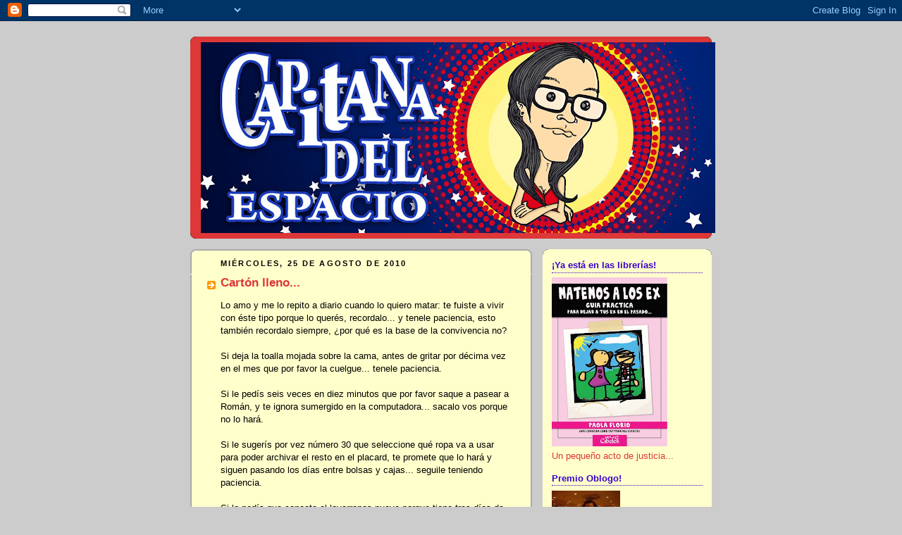

--- FILE ---
content_type: text/html; charset=UTF-8
request_url: https://capitanadelespacio.blogspot.com/2010/08/carton-lleno.html?showComment=1282825082029
body_size: 21638
content:
<!DOCTYPE html>
<html dir='ltr'>
<head>
<link href='https://www.blogger.com/static/v1/widgets/2944754296-widget_css_bundle.css' rel='stylesheet' type='text/css'/>
<meta content='text/html; charset=UTF-8' http-equiv='Content-Type'/>
<meta content='blogger' name='generator'/>
<link href='https://capitanadelespacio.blogspot.com/favicon.ico' rel='icon' type='image/x-icon'/>
<link href='http://capitanadelespacio.blogspot.com/2010/08/carton-lleno.html' rel='canonical'/>
<link rel="alternate" type="application/atom+xml" title="Capitana del Espacio - Atom" href="https://capitanadelespacio.blogspot.com/feeds/posts/default" />
<link rel="alternate" type="application/rss+xml" title="Capitana del Espacio - RSS" href="https://capitanadelespacio.blogspot.com/feeds/posts/default?alt=rss" />
<link rel="service.post" type="application/atom+xml" title="Capitana del Espacio - Atom" href="https://www.blogger.com/feeds/4002505945741138269/posts/default" />

<link rel="alternate" type="application/atom+xml" title="Capitana del Espacio - Atom" href="https://capitanadelespacio.blogspot.com/feeds/3762760058180425908/comments/default" />
<!--Can't find substitution for tag [blog.ieCssRetrofitLinks]-->
<meta content='http://capitanadelespacio.blogspot.com/2010/08/carton-lleno.html' property='og:url'/>
<meta content='Cartón lleno...' property='og:title'/>
<meta content='Lo amo y me lo repito a diario cuando lo quiero matar: te fuiste a vivir con éste tipo porque lo querés, recordalo... y tenele paciencia, es...' property='og:description'/>
<title>Capitana del Espacio: Cartón lleno...</title>
<style id='page-skin-1' type='text/css'><!--
/*
-----------------------------------------------
Blogger Template Style
Name:     Rounders 2
Date:     27 Feb 2004
Updated by: Blogger Team
----------------------------------------------- */
body {
background:#ccc;
margin:0;
text-align:center;
line-height: 1.5em;
font:x-small Trebuchet MS, Verdana, Arial, Sans-serif;
color:#000000;
font-size/* */:/**/small;
font-size: /**/small;
}
/* Page Structure
----------------------------------------------- */
/* The images which help create rounded corners depend on the
following widths and measurements. If you want to change
these measurements, the images will also need to change.
*/
#outer-wrapper {
width:740px;
margin:0 auto;
text-align:left;
font: normal normal 100% Trebuchet, Trebuchet MS, Arial, sans-serif;
}
#main-wrap1 {
width:485px;
float:left;
background:#ffffcc url("https://resources.blogblog.com/blogblog/data/rounders2/corners_main_bot.gif") no-repeat left bottom;
margin:15px 0 0;
padding:0 0 10px;
color:#000000;
font-size:97%;
line-height:1.5em;
word-wrap: break-word; /* fix for long text breaking sidebar float in IE */
overflow: hidden;     /* fix for long non-text content breaking IE sidebar float */
}
#main-wrap2 {
float:left;
width:100%;
background:url("https://resources.blogblog.com/blogblog/data/rounders2/corners_main_top.gif") no-repeat left top;
padding:10px 0 0;
}
#main {
background:url("https://resources.blogblog.com/blogblog/data/rounders2/rails_main.gif") repeat-y left;
padding:0;
width:485px;
}
#sidebar-wrap {
width:240px;
float:right;
margin:15px 0 0;
font-size:97%;
line-height:1.5em;
word-wrap: break-word; /* fix for long text breaking sidebar float in IE */
overflow: hidden;     /* fix for long non-text content breaking IE sidebar float */
}
.main .widget {
margin-top: 4px;
width: 468px;
padding: 0 13px;
}
.main .Blog {
margin: 0;
padding: 0;
width: 484px;
}
/* Links
----------------------------------------------- */
a:link {
color: #dd3737;
}
a:visited {
color: #dd3737;
}
a:hover {
color: #dd3737;
}
a img {
border-width:0;
}
/* Blog Header
----------------------------------------------- */
#header-wrapper {
background:#dd3737 url("https://resources.blogblog.com/blogblog/data/rounders2/corners_cap_top.gif") no-repeat left top;
margin-top:22px;
margin-right:0;
margin-bottom:0;
margin-left:0;
padding-top:8px;
padding-right:0;
padding-bottom:0;
padding-left:0;
color:#ffffff;
}
#header {
background:url("https://resources.blogblog.com/blogblog/data/rounders2/corners_cap_bot.gif") no-repeat left bottom;
padding:0 15px 8px;
}
#header h1 {
margin:0;
padding:10px 30px 5px;
line-height:1.2em;
font: normal bold 220% Trebuchet, Trebuchet MS, Arial, sans-serif;
}
#header a,
#header a:visited {
text-decoration:none;
color: #ffffff;
}
#header .description {
margin:0;
padding:5px 30px 10px;
line-height:1.5em;
font: normal normal 100% 'Trebuchet MS',Verdana,Arial,Sans-serif;
}
/* Posts
----------------------------------------------- */
h2.date-header {
margin-top:0;
margin-right:28px;
margin-bottom:0;
margin-left:43px;
font-size:85%;
line-height:2em;
text-transform:uppercase;
letter-spacing:.2em;
color:#000000;
}
.post {
margin:.3em 0 25px;
padding:0 13px;
border:1px dotted #ffffcc;
border-width:1px 0;
}
.post h3 {
margin:0;
line-height:1.5em;
background:url("https://resources.blogblog.com/blogblog/data/rounders2/icon_arrow.gif") no-repeat 10px .5em;
display:block;
border:1px dotted #ffffcc;
border-width:0 1px 1px;
padding-top:2px;
padding-right:14px;
padding-bottom:2px;
padding-left:29px;
color: #dd3737;
font: normal bold 135% 'Trebuchet MS',Verdana,Arial,Sans-serif;
}
.post h3 a, .post h3 a:visited {
text-decoration:none;
color: #dd3737;
}
a.title-link:hover {
background-color: #ffffcc;
color: #000000;
}
.post-body {
border:1px dotted #ffffcc;
border-width:0 1px 1px;
border-bottom-color:#ffffcc;
padding-top:10px;
padding-right:14px;
padding-bottom:1px;
padding-left:29px;
}
html>body .post-body {
border-bottom-width:0;
}
.post-body {
margin:0 0 .75em;
}
.post-body blockquote {
line-height:1.3em;
}
.post-footer {
background: #eee;
margin:0;
padding-top:2px;
padding-right:14px;
padding-bottom:2px;
padding-left:29px;
border:1px dotted #ffffcc;
border-width:1px;
font-size:100%;
line-height:1.5em;
color: #666;
}
/*
The first line of the post footer might only have floated text, so we need to give it a height.
The height comes from the post-footer line-height
*/
.post-footer-line-1 {
min-height:1.5em;
_height:1.5em;
}
.post-footer p {
margin: 0;
}
html>body .post-footer {
border-bottom-color:transparent;
}
.uncustomized-post-template .post-footer {
text-align: right;
}
.uncustomized-post-template .post-author,
.uncustomized-post-template .post-timestamp {
display: block;
float: left;
text-align:left;
margin-right: 4px;
}
.post-footer a {
color: #dd3737;
}
.post-footer a:hover {
color: #dd3737;
}
a.comment-link {
/* IE5.0/Win doesn't apply padding to inline elements,
so we hide these two declarations from it */
background/* */:/**/url("https://resources.blogblog.com/blogblog/data/rounders/icon_comment_left.gif") no-repeat left 45%;
padding-left:14px;
}
html>body a.comment-link {
/* Respecified, for IE5/Mac's benefit */
background:url("https://resources.blogblog.com/blogblog/data/rounders2/icon_comment_left.gif") no-repeat left 45%;
padding-left:14px;
}
.post img, table.tr-caption-container {
margin-top:0;
margin-right:0;
margin-bottom:5px;
margin-left:0;
padding:4px;
border:1px solid #ffffcc;
}
.tr-caption-container img {
border: none;
margin: 0;
padding: 0;
}
blockquote {
margin:.75em 0;
border:1px dotted #ffffcc;
border-width:1px 0;
padding:5px 15px;
color: #000000;
}
.post blockquote p {
margin:.5em 0;
}
#blog-pager-newer-link {
float: left;
margin-left: 13px;
}
#blog-pager-older-link {
float: right;
margin-right: 13px;
}
#blog-pager {
text-align: center;
}
.feed-links {
clear: both;
line-height: 2.5em;
margin-left: 13px;
}
/* Comments
----------------------------------------------- */
#comments {
margin:-25px 13px 0;
border:1px dotted #ffffcc;
border-width:0 1px 1px;
padding-top:20px;
padding-right:0;
padding-bottom:15px;
padding-left:0;
}
#comments h4 {
margin:0 0 10px;
padding-top:0;
padding-right:14px;
padding-bottom:2px;
padding-left:29px;
border-bottom:1px dotted #ffffcc;
font-size:120%;
line-height:1.4em;
color:#dd3737;
}
#comments-block {
margin-top:0;
margin-right:15px;
margin-bottom:0;
margin-left:9px;
}
.comment-author {
background:url("https://resources.blogblog.com/blogblog/data/rounders2/icon_comment_left.gif") no-repeat 2px .3em;
margin:.5em 0;
padding-top:0;
padding-right:0;
padding-bottom:0;
padding-left:20px;
font-weight:bold;
}
.comment-body {
margin:0 0 1.25em;
padding-top:0;
padding-right:0;
padding-bottom:0;
padding-left:20px;
}
.comment-body p {
margin:0 0 .5em;
}
.comment-footer {
margin:0 0 .5em;
padding-top:0;
padding-right:0;
padding-bottom:.75em;
padding-left:20px;
}
.comment-footer a:link {
color: #000000;
}
.deleted-comment {
font-style:italic;
color:gray;
}
.comment-form {
padding-left:20px;
padding-right:5px;
}
#comments .comment-form h4 {
padding-left:0px;
}
/* Profile
----------------------------------------------- */
.profile-img {
float: left;
margin-top: 5px;
margin-right: 5px;
margin-bottom: 5px;
margin-left: 0;
border: 4px solid #dd3737;
}
.profile-datablock {
margin-top:0;
margin-right:15px;
margin-bottom:.5em;
margin-left:0;
padding-top:8px;
}
.profile-link {
background:url("https://resources.blogblog.com/blogblog/data/rounders2/icon_profile_left.gif") no-repeat left .1em;
padding-left:15px;
font-weight:bold;
}
.profile-textblock {
clear: both;
margin: 0;
}
.sidebar .clear, .main .widget .clear {
clear: both;
}
#sidebartop-wrap {
background:#ffffcc url("https://resources.blogblog.com/blogblog/data/rounders2/corners_prof_bot.gif") no-repeat left bottom;
margin:0px 0px 15px;
padding:0px 0px 10px;
color:#dd3737;
}
#sidebartop-wrap2 {
background:url("https://resources.blogblog.com/blogblog/data/rounders2/corners_prof_top.gif") no-repeat left top;
padding: 10px 0 0;
margin:0;
border-width:0;
}
#sidebartop h2 {
line-height:1.5em;
color:#3a00cc;
border-bottom: 1px dotted #3a00cc;
margin-bottom: 0.5em;
font: normal bold 100% 'Trebuchet MS',Verdana,Arial,Sans-serif;
}
#sidebartop a {
color: #dd3737;
}
#sidebartop a:hover {
color: #dd3737;
}
#sidebartop a:visited {
color: #dd3737;
}
/* Sidebar Boxes
----------------------------------------------- */
.sidebar .widget {
margin:.5em 13px 1.25em;
padding:0 0px;
}
.widget-content {
margin-top: 0.5em;
}
#sidebarbottom-wrap1 {
background:#ffffcc url("https://resources.blogblog.com/blogblog/data/rounders2/corners_side_top.gif") no-repeat left top;
margin:0 0 15px;
padding:10px 0 0;
color: #000000;
}
#sidebarbottom-wrap2 {
background:url("https://resources.blogblog.com/blogblog/data/rounders2/corners_side_bot.gif") no-repeat left bottom;
padding:0 0 8px;
}
.sidebar h2 {
margin:0;
padding:0 0 .2em;
line-height:1.5em;
font:normal bold 100% 'Trebuchet MS',Verdana,Arial,Sans-serif;
}
.sidebar ul {
list-style:none;
margin:0 0 1.25em;
padding:0;
}
.sidebar ul li {
background:url("https://resources.blogblog.com/blogblog/data/rounders2/icon_arrow_sm.gif") no-repeat 2px .25em;
margin:0;
padding-top:0;
padding-right:0;
padding-bottom:3px;
padding-left:16px;
margin-bottom:3px;
border-bottom:1px dotted #ffffcc;
line-height:1.4em;
}
.sidebar p {
margin:0 0 .6em;
}
#sidebar h2 {
color: #dd3737;
border-bottom: 1px dotted #dd3737;
}
/* Footer
----------------------------------------------- */
#footer-wrap1 {
clear:both;
margin:0 0 10px;
padding:15px 0 0;
}
#footer-wrap2 {
background:#dd3737 url("https://resources.blogblog.com/blogblog/data/rounders2/corners_cap_top.gif") no-repeat left top;
color:#ffffff;
}
#footer {
background:url("https://resources.blogblog.com/blogblog/data/rounders2/corners_cap_bot.gif") no-repeat left bottom;
padding:8px 15px;
}
#footer hr {display:none;}
#footer p {margin:0;}
#footer a {color:#ffffff;}
#footer .widget-content {
margin:0;
}
/** Page structure tweaks for layout editor wireframe */
body#layout #main-wrap1,
body#layout #sidebar-wrap,
body#layout #header-wrapper {
margin-top: 0;
}
body#layout #header, body#layout #header-wrapper,
body#layout #outer-wrapper {
margin-left:0,
margin-right: 0;
padding: 0;
}
body#layout #outer-wrapper {
width: 730px;
}
body#layout #footer-wrap1 {
padding-top: 0;
}

--></style>
<link href='https://www.blogger.com/dyn-css/authorization.css?targetBlogID=4002505945741138269&amp;zx=8427f0bf-7e7b-4db4-9a7f-4fb336e88f55' media='none' onload='if(media!=&#39;all&#39;)media=&#39;all&#39;' rel='stylesheet'/><noscript><link href='https://www.blogger.com/dyn-css/authorization.css?targetBlogID=4002505945741138269&amp;zx=8427f0bf-7e7b-4db4-9a7f-4fb336e88f55' rel='stylesheet'/></noscript>
<meta name='google-adsense-platform-account' content='ca-host-pub-1556223355139109'/>
<meta name='google-adsense-platform-domain' content='blogspot.com'/>

</head>
<body>
<div class='navbar section' id='navbar'><div class='widget Navbar' data-version='1' id='Navbar1'><script type="text/javascript">
    function setAttributeOnload(object, attribute, val) {
      if(window.addEventListener) {
        window.addEventListener('load',
          function(){ object[attribute] = val; }, false);
      } else {
        window.attachEvent('onload', function(){ object[attribute] = val; });
      }
    }
  </script>
<div id="navbar-iframe-container"></div>
<script type="text/javascript" src="https://apis.google.com/js/platform.js"></script>
<script type="text/javascript">
      gapi.load("gapi.iframes:gapi.iframes.style.bubble", function() {
        if (gapi.iframes && gapi.iframes.getContext) {
          gapi.iframes.getContext().openChild({
              url: 'https://www.blogger.com/navbar/4002505945741138269?po\x3d3762760058180425908\x26origin\x3dhttps://capitanadelespacio.blogspot.com',
              where: document.getElementById("navbar-iframe-container"),
              id: "navbar-iframe"
          });
        }
      });
    </script><script type="text/javascript">
(function() {
var script = document.createElement('script');
script.type = 'text/javascript';
script.src = '//pagead2.googlesyndication.com/pagead/js/google_top_exp.js';
var head = document.getElementsByTagName('head')[0];
if (head) {
head.appendChild(script);
}})();
</script>
</div></div>
<div id='outer-wrapper'>
<div id='header-wrapper'>
<div class='header section' id='header'><div class='widget Header' data-version='1' id='Header2'>
<div id='header-inner'>
<a href='https://capitanadelespacio.blogspot.com/' style='display: block'>
<img alt='Capitana del Espacio' height='271px; ' id='Header2_headerimg' src='https://blogger.googleusercontent.com/img/b/R29vZ2xl/AVvXsEh8T8ffApUSAPmXOC8tQF4isl7JqhWHzgWZvTjlySgeH1jZK2fIIRsgvm2sq0-DIoL4J2j-yNOErEyMqsqSNIws9G4qpueJF6or2psk4CGOD2zD05TwXHiIK9Xs0PTMV5aXo0QqMX2fKsg/s730/CapitanaBanner01.jpg' style='display: block' width='730px; '/>
</a>
</div>
</div></div>
</div>
<div id='crosscol-wrapper' style='text-align:center'>
<div class='crosscol no-items section' id='crosscol'></div>
</div>
<div id='main-wrap1'><div id='main-wrap2'>
<div class='main section' id='main'><div class='widget Blog' data-version='1' id='Blog1'>
<div class='blog-posts hfeed'>

          <div class="date-outer">
        
<h2 class='date-header'><span>miércoles, 25 de agosto de 2010</span></h2>

          <div class="date-posts">
        
<div class='post-outer'>
<div class='post hentry uncustomized-post-template' itemprop='blogPost' itemscope='itemscope' itemtype='http://schema.org/BlogPosting'>
<meta content='4002505945741138269' itemprop='blogId'/>
<meta content='3762760058180425908' itemprop='postId'/>
<a name='3762760058180425908'></a>
<h3 class='post-title entry-title' itemprop='name'>
Cartón lleno...
</h3>
<div class='post-header'>
<div class='post-header-line-1'></div>
</div>
<div class='post-body entry-content' id='post-body-3762760058180425908' itemprop='description articleBody'>
Lo amo y me lo repito a diario cuando lo quiero matar: te fuiste a vivir con éste tipo porque lo querés, recordalo... y tenele paciencia, esto también recordalo siempre, &#191;por qué es la base de la convivencia no?<br /><br />Si deja la toalla mojada sobre la cama, antes de gritar por décima vez en el mes que por favor la cuelgue... tenele paciencia.<br /><br />Si le pedís seis veces en diez minutos que por favor saque a pasear a Román, y te ignora sumergido en la computadora... sacalo vos porque no lo hará.<br /><br />Si le sugerís por vez número 30 que seleccione qué ropa va a usar para poder archivar el resto en el placard, te promete que lo hará y siguen pasando los días entre bolsas y cajas... seguile teniendo paciencia.<br /><br />Si le pedís que conecte el lavarropas nuevo porque tiene tres días de prueba, pasan los tres días, pasan cinco, pasan ocho y el lavarropas sigue en el medio de tu living, envuelto tal cual lo bajó el pibe del camión.... &#191;recordás no? Tenele paciencia.<br /><br />En fin, la convivencia es hermosa pero nadie me advirtió de las veces que lo iba a querer asesinar. Muchacho vino con combo (perro e hija), muchacho vino mal acostumbrado a muchos hábitos de rey, y como si todo eso fuera poco: muchacho armó una banda de rock y &#161;arrancan los shows!, por lo que se duplican los días de ensayo.<br /><br />Lo amo, paciencia, lo amo, paciencia, lo amo, paciencia, lo amo, paciencia....
<div style='clear: both;'></div>
</div>
<div class='post-footer'>
<div class='post-footer-line post-footer-line-1'>
<span class='post-author vcard'>
Publicado por
<span class='fn' itemprop='author' itemscope='itemscope' itemtype='http://schema.org/Person'>
<meta content='https://www.blogger.com/profile/09338835082564267645' itemprop='url'/>
<a class='g-profile' href='https://www.blogger.com/profile/09338835082564267645' rel='author' title='author profile'>
<span itemprop='name'>Paola Florio</span>
</a>
</span>
</span>
<span class='post-timestamp'>
en
<meta content='http://capitanadelespacio.blogspot.com/2010/08/carton-lleno.html' itemprop='url'/>
<a class='timestamp-link' href='https://capitanadelespacio.blogspot.com/2010/08/carton-lleno.html' rel='bookmark' title='permanent link'><abbr class='published' itemprop='datePublished' title='2010-08-25T17:47:00-03:00'>17:47</abbr></a>
</span>
<span class='post-comment-link'>
</span>
<span class='post-icons'>
<span class='item-action'>
<a href='https://www.blogger.com/email-post/4002505945741138269/3762760058180425908' title='Enviar entrada por correo electrónico'>
<img alt='' class='icon-action' height='13' src='https://resources.blogblog.com/img/icon18_email.gif' width='18'/>
</a>
</span>
<span class='item-control blog-admin pid-1745903135'>
<a href='https://www.blogger.com/post-edit.g?blogID=4002505945741138269&postID=3762760058180425908&from=pencil' title='Editar entrada'>
<img alt='' class='icon-action' height='18' src='https://resources.blogblog.com/img/icon18_edit_allbkg.gif' width='18'/>
</a>
</span>
</span>
<div class='post-share-buttons goog-inline-block'>
</div>
</div>
<div class='post-footer-line post-footer-line-2'>
<span class='post-labels'>
Etiquetas:
<a href='https://capitanadelespacio.blogspot.com/search/label/Convivencia' rel='tag'>Convivencia</a>,
<a href='https://capitanadelespacio.blogspot.com/search/label/muchacho%20en%20cuesti%C3%B3n' rel='tag'>muchacho en cuestión</a>
</span>
</div>
<div class='post-footer-line post-footer-line-3'>
<span class='post-location'>
</span>
</div>
</div>
</div>
<div class='comments' id='comments'>
<a name='comments'></a>
<h4>28 comentarios:</h4>
<div id='Blog1_comments-block-wrapper'>
<dl class='avatar-comment-indent' id='comments-block'>
<dt class='comment-author ' id='c8132257833270791020'>
<a name='c8132257833270791020'></a>
<div class="avatar-image-container vcard"><span dir="ltr"><a href="https://www.blogger.com/profile/00672366472214025755" target="" rel="nofollow" onclick="" class="avatar-hovercard" id="av-8132257833270791020-00672366472214025755"><img src="https://resources.blogblog.com/img/blank.gif" width="35" height="35" class="delayLoad" style="display: none;" longdesc="//2.bp.blogspot.com/_RLSfFeoiDn4/Sh723Svkp8I/AAAAAAAAAMU/ojxgqHOl_2c/S45-s35/olaf%2Bicono.gif" alt="" title="r.- el corre ambulancias">

<noscript><img src="//2.bp.blogspot.com/_RLSfFeoiDn4/Sh723Svkp8I/AAAAAAAAAMU/ojxgqHOl_2c/S45-s35/olaf%2Bicono.gif" width="35" height="35" class="photo" alt=""></noscript></a></span></div>
<a href='https://www.blogger.com/profile/00672366472214025755' rel='nofollow'>r.- el corre ambulancias</a>
dijo...
</dt>
<dd class='comment-body' id='Blog1_cmt-8132257833270791020'>
<p>
es asi, nomas<br />somos una belleza con cargo
</p>
</dd>
<dd class='comment-footer'>
<span class='comment-timestamp'>
<a href='https://capitanadelespacio.blogspot.com/2010/08/carton-lleno.html?showComment=1282770618581#c8132257833270791020' title='comment permalink'>
25 de agosto de 2010 a las 18:10
</a>
<span class='item-control blog-admin pid-2087001587'>
<a class='comment-delete' href='https://www.blogger.com/comment/delete/4002505945741138269/8132257833270791020' title='Eliminar comentario'>
<img src='https://resources.blogblog.com/img/icon_delete13.gif'/>
</a>
</span>
</span>
</dd>
<dt class='comment-author ' id='c5114244014925117472'>
<a name='c5114244014925117472'></a>
<div class="avatar-image-container vcard"><span dir="ltr"><a href="https://www.blogger.com/profile/18397025276976610860" target="" rel="nofollow" onclick="" class="avatar-hovercard" id="av-5114244014925117472-18397025276976610860"><img src="https://resources.blogblog.com/img/blank.gif" width="35" height="35" class="delayLoad" style="display: none;" longdesc="//4.bp.blogspot.com/_15b-CDewVAs/SXpmFqN9WFI/AAAAAAAAAQQ/1SFwWO3VelU/S45-s35/baobabs%2Bdel%2BPrincipito.jpg" alt="" title="Minombresabeahierba">

<noscript><img src="//4.bp.blogspot.com/_15b-CDewVAs/SXpmFqN9WFI/AAAAAAAAAQQ/1SFwWO3VelU/S45-s35/baobabs%2Bdel%2BPrincipito.jpg" width="35" height="35" class="photo" alt=""></noscript></a></span></div>
<a href='https://www.blogger.com/profile/18397025276976610860' rel='nofollow'>Minombresabeahierba</a>
dijo...
</dt>
<dd class='comment-body' id='Blog1_cmt-5114244014925117472'>
<p>
La tolerancia es una virtud que construimos mutuamente cada día cuando vivimos con alguien.<br /><br />Besotes
</p>
</dd>
<dd class='comment-footer'>
<span class='comment-timestamp'>
<a href='https://capitanadelespacio.blogspot.com/2010/08/carton-lleno.html?showComment=1282772977922#c5114244014925117472' title='comment permalink'>
25 de agosto de 2010 a las 18:49
</a>
<span class='item-control blog-admin pid-203185043'>
<a class='comment-delete' href='https://www.blogger.com/comment/delete/4002505945741138269/5114244014925117472' title='Eliminar comentario'>
<img src='https://resources.blogblog.com/img/icon_delete13.gif'/>
</a>
</span>
</span>
</dd>
<dt class='comment-author ' id='c8942608099562635178'>
<a name='c8942608099562635178'></a>
<div class="avatar-image-container vcard"><span dir="ltr"><a href="https://www.blogger.com/profile/00353044005806596898" target="" rel="nofollow" onclick="" class="avatar-hovercard" id="av-8942608099562635178-00353044005806596898"><img src="https://resources.blogblog.com/img/blank.gif" width="35" height="35" class="delayLoad" style="display: none;" longdesc="//blogger.googleusercontent.com/img/b/R29vZ2xl/AVvXsEj915C_qbTGbvxWHbRR8eP9Zk6bU65_12DNkza3RkbDghgbM54cHfxlQ0FLnL3ahiFpz_W1VLDSxHx5TGN2FHMHBIyAkUgynlhrjvqUx8dKWtjR1SMEOutfovhIzdOhwH8/s45-c/DSC_2448.png" alt="" title="Constanza Niv&oacute;n">

<noscript><img src="//blogger.googleusercontent.com/img/b/R29vZ2xl/AVvXsEj915C_qbTGbvxWHbRR8eP9Zk6bU65_12DNkza3RkbDghgbM54cHfxlQ0FLnL3ahiFpz_W1VLDSxHx5TGN2FHMHBIyAkUgynlhrjvqUx8dKWtjR1SMEOutfovhIzdOhwH8/s45-c/DSC_2448.png" width="35" height="35" class="photo" alt=""></noscript></a></span></div>
<a href='https://www.blogger.com/profile/00353044005806596898' rel='nofollow'>Constanza Nivón</a>
dijo...
</dt>
<dd class='comment-body' id='Blog1_cmt-8942608099562635178'>
<p>
pero todo eso vale la pena con tal de tenerlo a lado...
</p>
</dd>
<dd class='comment-footer'>
<span class='comment-timestamp'>
<a href='https://capitanadelespacio.blogspot.com/2010/08/carton-lleno.html?showComment=1282773779588#c8942608099562635178' title='comment permalink'>
25 de agosto de 2010 a las 19:02
</a>
<span class='item-control blog-admin pid-858072882'>
<a class='comment-delete' href='https://www.blogger.com/comment/delete/4002505945741138269/8942608099562635178' title='Eliminar comentario'>
<img src='https://resources.blogblog.com/img/icon_delete13.gif'/>
</a>
</span>
</span>
</dd>
<dt class='comment-author ' id='c7050157111397569951'>
<a name='c7050157111397569951'></a>
<div class="avatar-image-container vcard"><span dir="ltr"><a href="https://www.blogger.com/profile/09709322099273113459" target="" rel="nofollow" onclick="" class="avatar-hovercard" id="av-7050157111397569951-09709322099273113459"><img src="https://resources.blogblog.com/img/blank.gif" width="35" height="35" class="delayLoad" style="display: none;" longdesc="//blogger.googleusercontent.com/img/b/R29vZ2xl/AVvXsEiJywIc-tjIbk51smPg4Xz_JJrn5jvAzdv0Ow9lyut6oEueSp6t_jFdGOI4ddABIkClrkG19oM9Mjzyfr9dvOgwYOrgpLPnaeUb3fnr_-snK_LnW9jF3iuM0d9_nhljXA/s45-c/P1050094.jpg" alt="" title="Ela">

<noscript><img src="//blogger.googleusercontent.com/img/b/R29vZ2xl/AVvXsEiJywIc-tjIbk51smPg4Xz_JJrn5jvAzdv0Ow9lyut6oEueSp6t_jFdGOI4ddABIkClrkG19oM9Mjzyfr9dvOgwYOrgpLPnaeUb3fnr_-snK_LnW9jF3iuM0d9_nhljXA/s45-c/P1050094.jpg" width="35" height="35" class="photo" alt=""></noscript></a></span></div>
<a href='https://www.blogger.com/profile/09709322099273113459' rel='nofollow'>Ela</a>
dijo...
</dt>
<dd class='comment-body' id='Blog1_cmt-7050157111397569951'>
<p>
como te entiendo capi, como te entiendo...<br />tenele paciencia... y tenete paciencia vos, xq esto, mi cielo, recien empieza!
</p>
</dd>
<dd class='comment-footer'>
<span class='comment-timestamp'>
<a href='https://capitanadelespacio.blogspot.com/2010/08/carton-lleno.html?showComment=1282774113805#c7050157111397569951' title='comment permalink'>
25 de agosto de 2010 a las 19:08
</a>
<span class='item-control blog-admin pid-1244048570'>
<a class='comment-delete' href='https://www.blogger.com/comment/delete/4002505945741138269/7050157111397569951' title='Eliminar comentario'>
<img src='https://resources.blogblog.com/img/icon_delete13.gif'/>
</a>
</span>
</span>
</dd>
<dt class='comment-author ' id='c7301101798477571305'>
<a name='c7301101798477571305'></a>
<div class="avatar-image-container avatar-stock"><span dir="ltr"><a href="https://www.blogger.com/profile/06813214411103467198" target="" rel="nofollow" onclick="" class="avatar-hovercard" id="av-7301101798477571305-06813214411103467198"><img src="//www.blogger.com/img/blogger_logo_round_35.png" width="35" height="35" alt="" title="Vicky">

</a></span></div>
<a href='https://www.blogger.com/profile/06813214411103467198' rel='nofollow'>Vicky</a>
dijo...
</dt>
<dd class='comment-body' id='Blog1_cmt-7301101798477571305'>
<p>
Tranquilidad ante todo capi! No desesperes! O de última, empezá a hacerlo vos, hacelo mal y cuando vea que para ciertas cosas no sos muy ducha, va a tener que hacerlo él! besos :)
</p>
</dd>
<dd class='comment-footer'>
<span class='comment-timestamp'>
<a href='https://capitanadelespacio.blogspot.com/2010/08/carton-lleno.html?showComment=1282775518299#c7301101798477571305' title='comment permalink'>
25 de agosto de 2010 a las 19:31
</a>
<span class='item-control blog-admin pid-701006234'>
<a class='comment-delete' href='https://www.blogger.com/comment/delete/4002505945741138269/7301101798477571305' title='Eliminar comentario'>
<img src='https://resources.blogblog.com/img/icon_delete13.gif'/>
</a>
</span>
</span>
</dd>
<dt class='comment-author ' id='c9189599625851255857'>
<a name='c9189599625851255857'></a>
<div class="avatar-image-container vcard"><span dir="ltr"><a href="https://www.blogger.com/profile/08852171816958607806" target="" rel="nofollow" onclick="" class="avatar-hovercard" id="av-9189599625851255857-08852171816958607806"><img src="https://resources.blogblog.com/img/blank.gif" width="35" height="35" class="delayLoad" style="display: none;" longdesc="//blogger.googleusercontent.com/img/b/R29vZ2xl/AVvXsEhwuLjCverGuuFgVAo1QVfgRQAfWqpOzrunJL5-ix-gbySjeLyY6Lus5QR9sOv5dDTq6DSJE1QjgyR4asOAqpPThch3DMFMz2EwIfGXXMMQ0r4bUvePf9hwAQzPmO3QCA/s45-c/avatar_blog.jpg" alt="" title="Mariela Torres">

<noscript><img src="//blogger.googleusercontent.com/img/b/R29vZ2xl/AVvXsEhwuLjCverGuuFgVAo1QVfgRQAfWqpOzrunJL5-ix-gbySjeLyY6Lus5QR9sOv5dDTq6DSJE1QjgyR4asOAqpPThch3DMFMz2EwIfGXXMMQ0r4bUvePf9hwAQzPmO3QCA/s45-c/avatar_blog.jpg" width="35" height="35" class="photo" alt=""></noscript></a></span></div>
<a href='https://www.blogger.com/profile/08852171816958607806' rel='nofollow'>Mariela Torres</a>
dijo...
</dt>
<dd class='comment-body' id='Blog1_cmt-9189599625851255857'>
<p>
El mío vino perfecto, o al menos esos defectos no los tiene. Y el combo está lejos.<br />Así que paciencia. Hacé una lista de sus virtudes, seguro que son más.<br /><br />Besos.
</p>
</dd>
<dd class='comment-footer'>
<span class='comment-timestamp'>
<a href='https://capitanadelespacio.blogspot.com/2010/08/carton-lleno.html?showComment=1282776181114#c9189599625851255857' title='comment permalink'>
25 de agosto de 2010 a las 19:43
</a>
<span class='item-control blog-admin pid-2098771858'>
<a class='comment-delete' href='https://www.blogger.com/comment/delete/4002505945741138269/9189599625851255857' title='Eliminar comentario'>
<img src='https://resources.blogblog.com/img/icon_delete13.gif'/>
</a>
</span>
</span>
</dd>
<dt class='comment-author ' id='c161795657875454483'>
<a name='c161795657875454483'></a>
<div class="avatar-image-container avatar-stock"><span dir="ltr"><a href="http://www.missdelicias.blogspot.com" target="" rel="nofollow" onclick=""><img src="//resources.blogblog.com/img/blank.gif" width="35" height="35" alt="" title="Miss Delicias">

</a></span></div>
<a href='http://www.missdelicias.blogspot.com' rel='nofollow'>Miss Delicias</a>
dijo...
</dt>
<dd class='comment-body' id='Blog1_cmt-161795657875454483'>
<p>
Paciencia... la primera parte es la mas dificil, despues mejora, &#161;te lo prometo!<br />De a poquito, recordando siempre que estas con el porque lo amas y lo elegis se van a ir adaptando uno al otro.<br /><br />&#161;Suerte! (se sobrevive a la convivencia, en serio!)
</p>
</dd>
<dd class='comment-footer'>
<span class='comment-timestamp'>
<a href='https://capitanadelespacio.blogspot.com/2010/08/carton-lleno.html?showComment=1282776258990#c161795657875454483' title='comment permalink'>
25 de agosto de 2010 a las 19:44
</a>
<span class='item-control blog-admin pid-445046238'>
<a class='comment-delete' href='https://www.blogger.com/comment/delete/4002505945741138269/161795657875454483' title='Eliminar comentario'>
<img src='https://resources.blogblog.com/img/icon_delete13.gif'/>
</a>
</span>
</span>
</dd>
<dt class='comment-author ' id='c6495272786426731646'>
<a name='c6495272786426731646'></a>
<div class="avatar-image-container avatar-stock"><span dir="ltr"><a href="http://www.missdeliciaseventos.blogspot.com" target="" rel="nofollow" onclick=""><img src="//resources.blogblog.com/img/blank.gif" width="35" height="35" alt="" title="Miss Delicias">

</a></span></div>
<a href='http://www.missdeliciaseventos.blogspot.com' rel='nofollow'>Miss Delicias</a>
dijo...
</dt>
<dd class='comment-body' id='Blog1_cmt-6495272786426731646'>
<p>
Paciencia... la primera parte es la mas dificil, despues mejora, &#161;te lo prometo!<br />De a poquito, recordando siempre que estas con el porque lo amas y lo elegis se van a ir adaptando uno al otro.<br /><br />&#161;Suerte! (se sobrevive a la convivencia, en serio!)
</p>
</dd>
<dd class='comment-footer'>
<span class='comment-timestamp'>
<a href='https://capitanadelespacio.blogspot.com/2010/08/carton-lleno.html?showComment=1282776386966#c6495272786426731646' title='comment permalink'>
25 de agosto de 2010 a las 19:46
</a>
<span class='item-control blog-admin pid-445046238'>
<a class='comment-delete' href='https://www.blogger.com/comment/delete/4002505945741138269/6495272786426731646' title='Eliminar comentario'>
<img src='https://resources.blogblog.com/img/icon_delete13.gif'/>
</a>
</span>
</span>
</dd>
<dt class='comment-author ' id='c1894768156857382738'>
<a name='c1894768156857382738'></a>
<div class="avatar-image-container vcard"><span dir="ltr"><a href="https://www.blogger.com/profile/16441460245096459250" target="" rel="nofollow" onclick="" class="avatar-hovercard" id="av-1894768156857382738-16441460245096459250"><img src="https://resources.blogblog.com/img/blank.gif" width="35" height="35" class="delayLoad" style="display: none;" longdesc="//4.bp.blogspot.com/_MmSwB7BeMGE/S-e7HYQxrdI/AAAAAAAAACA/ihrS-yOxWhQ/S45-s35/montando%2Bavestruz%2Bcon%2Bhuevoooo.jpg" alt="" title="Montado de un Huevo">

<noscript><img src="//4.bp.blogspot.com/_MmSwB7BeMGE/S-e7HYQxrdI/AAAAAAAAACA/ihrS-yOxWhQ/S45-s35/montando%2Bavestruz%2Bcon%2Bhuevoooo.jpg" width="35" height="35" class="photo" alt=""></noscript></a></span></div>
<a href='https://www.blogger.com/profile/16441460245096459250' rel='nofollow'>Montado de un Huevo</a>
dijo...
</dt>
<dd class='comment-body' id='Blog1_cmt-1894768156857382738'>
<p>
jajajaj pacienciaaa q estes con el o con otro, siempre hacemos lo mismo :)<br /><br /><br /><br />Saludos!<br />El Huevón
</p>
</dd>
<dd class='comment-footer'>
<span class='comment-timestamp'>
<a href='https://capitanadelespacio.blogspot.com/2010/08/carton-lleno.html?showComment=1282777934753#c1894768156857382738' title='comment permalink'>
25 de agosto de 2010 a las 20:12
</a>
<span class='item-control blog-admin pid-1368387212'>
<a class='comment-delete' href='https://www.blogger.com/comment/delete/4002505945741138269/1894768156857382738' title='Eliminar comentario'>
<img src='https://resources.blogblog.com/img/icon_delete13.gif'/>
</a>
</span>
</span>
</dd>
<dt class='comment-author ' id='c3345777337449557808'>
<a name='c3345777337449557808'></a>
<div class="avatar-image-container avatar-stock"><span dir="ltr"><a href="https://www.blogger.com/profile/09198150939414002542" target="" rel="nofollow" onclick="" class="avatar-hovercard" id="av-3345777337449557808-09198150939414002542"><img src="//www.blogger.com/img/blogger_logo_round_35.png" width="35" height="35" alt="" title="FAB">

</a></span></div>
<a href='https://www.blogger.com/profile/09198150939414002542' rel='nofollow'>FAB</a>
dijo...
</dt>
<dd class='comment-body' id='Blog1_cmt-3345777337449557808'>
<p>
Buena postura. Dicen que el oro se prueba en el fuego, así que... buena postura. Lindo post, además; me sirve para entender a las mujeres. Al menos, un poco. Abrazo!
</p>
</dd>
<dd class='comment-footer'>
<span class='comment-timestamp'>
<a href='https://capitanadelespacio.blogspot.com/2010/08/carton-lleno.html?showComment=1282778134640#c3345777337449557808' title='comment permalink'>
25 de agosto de 2010 a las 20:15
</a>
<span class='item-control blog-admin pid-2136983691'>
<a class='comment-delete' href='https://www.blogger.com/comment/delete/4002505945741138269/3345777337449557808' title='Eliminar comentario'>
<img src='https://resources.blogblog.com/img/icon_delete13.gif'/>
</a>
</span>
</span>
</dd>
<dt class='comment-author ' id='c1789897305721989512'>
<a name='c1789897305721989512'></a>
<div class="avatar-image-container vcard"><span dir="ltr"><a href="https://www.blogger.com/profile/15523118241190555811" target="" rel="nofollow" onclick="" class="avatar-hovercard" id="av-1789897305721989512-15523118241190555811"><img src="https://resources.blogblog.com/img/blank.gif" width="35" height="35" class="delayLoad" style="display: none;" longdesc="//blogger.googleusercontent.com/img/b/R29vZ2xl/AVvXsEjgBlQMsv_ZB8vsL9ehMGKQZevfJJkdbwm60NJwbPAZavPHGGtxJijCYnvjFEXGT9TvLhvDHYQNYvRRAYAlCu2IZzrBbTHKPgpccsBz3jv-E0SByQx7N0M5fOdCtq_MBJM/s45-c/*" alt="" title="{ D a n i }">

<noscript><img src="//blogger.googleusercontent.com/img/b/R29vZ2xl/AVvXsEjgBlQMsv_ZB8vsL9ehMGKQZevfJJkdbwm60NJwbPAZavPHGGtxJijCYnvjFEXGT9TvLhvDHYQNYvRRAYAlCu2IZzrBbTHKPgpccsBz3jv-E0SByQx7N0M5fOdCtq_MBJM/s45-c/*" width="35" height="35" class="photo" alt=""></noscript></a></span></div>
<a href='https://www.blogger.com/profile/15523118241190555811' rel='nofollow'>{ D a n i }</a>
dijo...
</dt>
<dd class='comment-body' id='Blog1_cmt-1789897305721989512'>
<p>
Cuando yo me vaya a vivir con mi novio, él me va a tener que tener paciencia a mí. Porque, si lo vemos en TU pareja, yo sería muchacho XD<br />A menos que viva con uno peor que yo :P
</p>
</dd>
<dd class='comment-footer'>
<span class='comment-timestamp'>
<a href='https://capitanadelespacio.blogspot.com/2010/08/carton-lleno.html?showComment=1282781637359#c1789897305721989512' title='comment permalink'>
25 de agosto de 2010 a las 21:13
</a>
<span class='item-control blog-admin pid-173605958'>
<a class='comment-delete' href='https://www.blogger.com/comment/delete/4002505945741138269/1789897305721989512' title='Eliminar comentario'>
<img src='https://resources.blogblog.com/img/icon_delete13.gif'/>
</a>
</span>
</span>
</dd>
<dt class='comment-author ' id='c7583788871763990113'>
<a name='c7583788871763990113'></a>
<div class="avatar-image-container vcard"><span dir="ltr"><a href="https://www.blogger.com/profile/08551022110567476606" target="" rel="nofollow" onclick="" class="avatar-hovercard" id="av-7583788871763990113-08551022110567476606"><img src="https://resources.blogblog.com/img/blank.gif" width="35" height="35" class="delayLoad" style="display: none;" longdesc="//blogger.googleusercontent.com/img/b/R29vZ2xl/AVvXsEhbKtkcKiXPj4zq_2zmDWHL7Mhk6Yvv89K8f6SLZPZ9kVD9oXuF9oYg2LQRfRDDYbLW8W_94wpVpFkDtZ-Trjwvclpf4FV8GXFSEn7-X7X0XuKgT9X3Zb8tYdjXR1qnFEM/s45-c/IMG_1961.JPG" alt="" title="P.">

<noscript><img src="//blogger.googleusercontent.com/img/b/R29vZ2xl/AVvXsEhbKtkcKiXPj4zq_2zmDWHL7Mhk6Yvv89K8f6SLZPZ9kVD9oXuF9oYg2LQRfRDDYbLW8W_94wpVpFkDtZ-Trjwvclpf4FV8GXFSEn7-X7X0XuKgT9X3Zb8tYdjXR1qnFEM/s45-c/IMG_1961.JPG" width="35" height="35" class="photo" alt=""></noscript></a></span></div>
<a href='https://www.blogger.com/profile/08551022110567476606' rel='nofollow'>P.</a>
dijo...
</dt>
<dd class='comment-body' id='Blog1_cmt-7583788871763990113'>
<p>
Siempre y cuando recuerdes que no tenés que ser la única que ceda, Capitana... Es bueno ser pacientes en el nombre del amor, pero tampoco ser b*ludos. Digo...
</p>
</dd>
<dd class='comment-footer'>
<span class='comment-timestamp'>
<a href='https://capitanadelespacio.blogspot.com/2010/08/carton-lleno.html?showComment=1282799143564#c7583788871763990113' title='comment permalink'>
26 de agosto de 2010 a las 2:05
</a>
<span class='item-control blog-admin pid-583996904'>
<a class='comment-delete' href='https://www.blogger.com/comment/delete/4002505945741138269/7583788871763990113' title='Eliminar comentario'>
<img src='https://resources.blogblog.com/img/icon_delete13.gif'/>
</a>
</span>
</span>
</dd>
<dt class='comment-author ' id='c7574877172627338556'>
<a name='c7574877172627338556'></a>
<div class="avatar-image-container avatar-stock"><span dir="ltr"><img src="//resources.blogblog.com/img/blank.gif" width="35" height="35" alt="" title="An&oacute;nimo">

</span></div>
Anónimo
dijo...
</dt>
<dd class='comment-body' id='Blog1_cmt-7574877172627338556'>
<p>
de acuerdo con guarder guoman,,,paciencia si, aprovecharse no...k no te tome por su madre o esclava...k es lo k tienden a hacer todos sin darse cuenta
</p>
</dd>
<dd class='comment-footer'>
<span class='comment-timestamp'>
<a href='https://capitanadelespacio.blogspot.com/2010/08/carton-lleno.html?showComment=1282824031971#c7574877172627338556' title='comment permalink'>
26 de agosto de 2010 a las 9:00
</a>
<span class='item-control blog-admin pid-445046238'>
<a class='comment-delete' href='https://www.blogger.com/comment/delete/4002505945741138269/7574877172627338556' title='Eliminar comentario'>
<img src='https://resources.blogblog.com/img/icon_delete13.gif'/>
</a>
</span>
</span>
</dd>
<dt class='comment-author ' id='c8402685719936588119'>
<a name='c8402685719936588119'></a>
<div class="avatar-image-container vcard"><span dir="ltr"><a href="https://www.blogger.com/profile/03986206459925403948" target="" rel="nofollow" onclick="" class="avatar-hovercard" id="av-8402685719936588119-03986206459925403948"><img src="https://resources.blogblog.com/img/blank.gif" width="35" height="35" class="delayLoad" style="display: none;" longdesc="//2.bp.blogspot.com/-jQ95CsPsNyI/T-EKQWtNJcI/AAAAAAAAAgI/TZi7Tep0gBY/s35/581162_427402243948055_8294683_n.jpg" alt="" title="La P&eacute;">

<noscript><img src="//2.bp.blogspot.com/-jQ95CsPsNyI/T-EKQWtNJcI/AAAAAAAAAgI/TZi7Tep0gBY/s35/581162_427402243948055_8294683_n.jpg" width="35" height="35" class="photo" alt=""></noscript></a></span></div>
<a href='https://www.blogger.com/profile/03986206459925403948' rel='nofollow'>La Pé</a>
dijo...
</dt>
<dd class='comment-body' id='Blog1_cmt-8402685719936588119'>
<p>
Y esto recién empieza...!<br />Acordate que me estoy por mudar, de qué color pinto tu habitación... digo.. por las dudas? jajajaja
</p>
</dd>
<dd class='comment-footer'>
<span class='comment-timestamp'>
<a href='https://capitanadelespacio.blogspot.com/2010/08/carton-lleno.html?showComment=1282825082029#c8402685719936588119' title='comment permalink'>
26 de agosto de 2010 a las 9:18
</a>
<span class='item-control blog-admin pid-1329409003'>
<a class='comment-delete' href='https://www.blogger.com/comment/delete/4002505945741138269/8402685719936588119' title='Eliminar comentario'>
<img src='https://resources.blogblog.com/img/icon_delete13.gif'/>
</a>
</span>
</span>
</dd>
<dt class='comment-author ' id='c4035990120617813674'>
<a name='c4035990120617813674'></a>
<div class="avatar-image-container avatar-stock"><span dir="ltr"><img src="//resources.blogblog.com/img/blank.gif" width="35" height="35" alt="" title="&Ntilde;O&Ntilde;A">

</span></div>
ÑOÑA
dijo...
</dt>
<dd class='comment-body' id='Blog1_cmt-4035990120617813674'>
<p>
CHOWS??????????<br /><br />no es muy pretencioso???<br />jajajajajajajajajajajajajajajaj<br /><br />tomatelas mec!!! ponete a laburar en la casa o aporta a tener una conversacion como la gente los dos sentados en el sillon o a la mesa sin la compu/viola/tele de por medio!!!!<br /><br />vago como uno de la calle o peor jajajajajajaja
</p>
</dd>
<dd class='comment-footer'>
<span class='comment-timestamp'>
<a href='https://capitanadelespacio.blogspot.com/2010/08/carton-lleno.html?showComment=1282826178875#c4035990120617813674' title='comment permalink'>
26 de agosto de 2010 a las 9:36
</a>
<span class='item-control blog-admin pid-445046238'>
<a class='comment-delete' href='https://www.blogger.com/comment/delete/4002505945741138269/4035990120617813674' title='Eliminar comentario'>
<img src='https://resources.blogblog.com/img/icon_delete13.gif'/>
</a>
</span>
</span>
</dd>
<dt class='comment-author ' id='c8411615606869875665'>
<a name='c8411615606869875665'></a>
<div class="avatar-image-container vcard"><span dir="ltr"><a href="https://www.blogger.com/profile/06947156114831382605" target="" rel="nofollow" onclick="" class="avatar-hovercard" id="av-8411615606869875665-06947156114831382605"><img src="https://resources.blogblog.com/img/blank.gif" width="35" height="35" class="delayLoad" style="display: none;" longdesc="//blogger.googleusercontent.com/img/b/R29vZ2xl/AVvXsEjdjCi0rmYwBsSN-0bf05XO8tUDQtcEexrZLLnYiOsOMbaZ7V0Pc70dWKMJPOYr7aJPXizT6Jzgh6k5IOiU0aR6VMOaQgsBg8OqOPTAIDUh77at-LaqXrETwA7g77cLkw/s45-c/100_3775.JPG" alt="" title="martin_mettica_joyas">

<noscript><img src="//blogger.googleusercontent.com/img/b/R29vZ2xl/AVvXsEjdjCi0rmYwBsSN-0bf05XO8tUDQtcEexrZLLnYiOsOMbaZ7V0Pc70dWKMJPOYr7aJPXizT6Jzgh6k5IOiU0aR6VMOaQgsBg8OqOPTAIDUh77at-LaqXrETwA7g77cLkw/s45-c/100_3775.JPG" width="35" height="35" class="photo" alt=""></noscript></a></span></div>
<a href='https://www.blogger.com/profile/06947156114831382605' rel='nofollow'>martin_mettica_joyas</a>
dijo...
</dt>
<dd class='comment-body' id='Blog1_cmt-8411615606869875665'>
<p>
Es complicada la convivencia. Pero hay momentos donde realmente un solo comentario puede superar todo y salen esos instintos asesinos que una no sabía que poseía.<br />Si bien con mi pareja nos repartimos las tareas del hogar (limpiar, cocinar, planchar) hay una que es imposible compartir: guardar la ropa. Un día, ya no me acuerdo en que contexto, escuché la siguiente frase dicha por mi pareja: ESTOY ESPERANDO QUE LA ROPA SE GUARDE, como si la ropa por ella misma y sin intervención de nadie se guardara sola. Me agarro tal ataque que casi lo mato.<br />Pero igual, no lo cambio por nada porque es el mejor.<br />Besos Capi.<br /><br />Andrea
</p>
</dd>
<dd class='comment-footer'>
<span class='comment-timestamp'>
<a href='https://capitanadelespacio.blogspot.com/2010/08/carton-lleno.html?showComment=1282830589433#c8411615606869875665' title='comment permalink'>
26 de agosto de 2010 a las 10:49
</a>
<span class='item-control blog-admin pid-1098996477'>
<a class='comment-delete' href='https://www.blogger.com/comment/delete/4002505945741138269/8411615606869875665' title='Eliminar comentario'>
<img src='https://resources.blogblog.com/img/icon_delete13.gif'/>
</a>
</span>
</span>
</dd>
<dt class='comment-author ' id='c5010522112563868669'>
<a name='c5010522112563868669'></a>
<div class="avatar-image-container vcard"><span dir="ltr"><a href="https://www.blogger.com/profile/14656654969002084845" target="" rel="nofollow" onclick="" class="avatar-hovercard" id="av-5010522112563868669-14656654969002084845"><img src="https://resources.blogblog.com/img/blank.gif" width="35" height="35" class="delayLoad" style="display: none;" longdesc="//blogger.googleusercontent.com/img/b/R29vZ2xl/AVvXsEjAB6h-7eTTk3j7IL8zbtySIrLcRYY3XRH63khXqpb4kK-EYlOS-l97WLt09uEd8fI3lrAGIcYkJ40E-jMTOz8pNKng_xMpT5ILWUKLy7z6PdsaRlX-ddZyITISLuivcw/s45-c/XD.jpg" alt="" title="Wild Ceci">

<noscript><img src="//blogger.googleusercontent.com/img/b/R29vZ2xl/AVvXsEjAB6h-7eTTk3j7IL8zbtySIrLcRYY3XRH63khXqpb4kK-EYlOS-l97WLt09uEd8fI3lrAGIcYkJ40E-jMTOz8pNKng_xMpT5ILWUKLy7z6PdsaRlX-ddZyITISLuivcw/s45-c/XD.jpg" width="35" height="35" class="photo" alt=""></noscript></a></span></div>
<a href='https://www.blogger.com/profile/14656654969002084845' rel='nofollow'>Wild Ceci</a>
dijo...
</dt>
<dd class='comment-body' id='Blog1_cmt-5010522112563868669'>
<p>
Madre mía, yo no sé si conseguiria tener toda esa paciencia que tu te gastas, o si mi pareja la tendria,porque yo soy más como tu chico y él es más como tú,jaja
</p>
</dd>
<dd class='comment-footer'>
<span class='comment-timestamp'>
<a href='https://capitanadelespacio.blogspot.com/2010/08/carton-lleno.html?showComment=1282832737285#c5010522112563868669' title='comment permalink'>
26 de agosto de 2010 a las 11:25
</a>
<span class='item-control blog-admin pid-289193680'>
<a class='comment-delete' href='https://www.blogger.com/comment/delete/4002505945741138269/5010522112563868669' title='Eliminar comentario'>
<img src='https://resources.blogblog.com/img/icon_delete13.gif'/>
</a>
</span>
</span>
</dd>
<dt class='comment-author ' id='c921364893157409603'>
<a name='c921364893157409603'></a>
<div class="avatar-image-container avatar-stock"><span dir="ltr"><img src="//resources.blogblog.com/img/blank.gif" width="35" height="35" alt="" title="An&oacute;nimo">

</span></div>
Anónimo
dijo...
</dt>
<dd class='comment-body' id='Blog1_cmt-921364893157409603'>
<p>
Desde el vamos tiene que quedar claro tu rol de COMPAÑERA y no de mucama ó mamá, sinó se malacostumbran y no hay retorno.<br />Paciencia:bastante;estupidez:nada.<br />Cuidado capi...
</p>
</dd>
<dd class='comment-footer'>
<span class='comment-timestamp'>
<a href='https://capitanadelespacio.blogspot.com/2010/08/carton-lleno.html?showComment=1282835237643#c921364893157409603' title='comment permalink'>
26 de agosto de 2010 a las 12:07
</a>
<span class='item-control blog-admin pid-445046238'>
<a class='comment-delete' href='https://www.blogger.com/comment/delete/4002505945741138269/921364893157409603' title='Eliminar comentario'>
<img src='https://resources.blogblog.com/img/icon_delete13.gif'/>
</a>
</span>
</span>
</dd>
<dt class='comment-author ' id='c5295575266112920219'>
<a name='c5295575266112920219'></a>
<div class="avatar-image-container vcard"><span dir="ltr"><a href="https://www.blogger.com/profile/16282182663379672790" target="" rel="nofollow" onclick="" class="avatar-hovercard" id="av-5295575266112920219-16282182663379672790"><img src="https://resources.blogblog.com/img/blank.gif" width="35" height="35" class="delayLoad" style="display: none;" longdesc="//blogger.googleusercontent.com/img/b/R29vZ2xl/AVvXsEhlcQgGFz5e1MfIsh9BdgFjOqx57FC14DrV4Xw3CxzyU73VuXYj4-Kd-ci77QxgolH3VynGXXCSZCKpPMD-ax79yJqi9WyrqmNNxZIPFNsMlW-UwCsfZLjwMfWmrcCMHUc/s45-c/your_image2.png" alt="" title="Andrea">

<noscript><img src="//blogger.googleusercontent.com/img/b/R29vZ2xl/AVvXsEhlcQgGFz5e1MfIsh9BdgFjOqx57FC14DrV4Xw3CxzyU73VuXYj4-Kd-ci77QxgolH3VynGXXCSZCKpPMD-ax79yJqi9WyrqmNNxZIPFNsMlW-UwCsfZLjwMfWmrcCMHUc/s45-c/your_image2.png" width="35" height="35" class="photo" alt=""></noscript></a></span></div>
<a href='https://www.blogger.com/profile/16282182663379672790' rel='nofollow'>Andrea</a>
dijo...
</dt>
<dd class='comment-body' id='Blog1_cmt-5295575266112920219'>
<p>
La paciencia que tema, digamos que vas a tener y mucha pero un dia la perdes toda junta y lo rajas, despues vuelve y cambia, despues de le olvidan los cambios, lo volves a rajar y asi sucecivamente, puede cambiar de persona pero todos hacen lo mismo...
</p>
</dd>
<dd class='comment-footer'>
<span class='comment-timestamp'>
<a href='https://capitanadelespacio.blogspot.com/2010/08/carton-lleno.html?showComment=1282838710847#c5295575266112920219' title='comment permalink'>
26 de agosto de 2010 a las 13:05
</a>
<span class='item-control blog-admin pid-1224624982'>
<a class='comment-delete' href='https://www.blogger.com/comment/delete/4002505945741138269/5295575266112920219' title='Eliminar comentario'>
<img src='https://resources.blogblog.com/img/icon_delete13.gif'/>
</a>
</span>
</span>
</dd>
<dt class='comment-author blog-author' id='c671763598006477238'>
<a name='c671763598006477238'></a>
<div class="avatar-image-container vcard"><span dir="ltr"><a href="https://www.blogger.com/profile/09338835082564267645" target="" rel="nofollow" onclick="" class="avatar-hovercard" id="av-671763598006477238-09338835082564267645"><img src="https://resources.blogblog.com/img/blank.gif" width="35" height="35" class="delayLoad" style="display: none;" longdesc="//blogger.googleusercontent.com/img/b/R29vZ2xl/AVvXsEj8fejaMsCpMS9HLVwNSrgeVIDf3SujVWDA91_IvybsPAdIh-Pk4PfOejAUb7Nw2MBpJ963Na6N4LaJUtHQm7vKOkrX26qyGVUNy1Li5og_nS2UABuBiKTRez1sBcR9D7Q/s45-c-r/Pao2.jpg" alt="" title="Paola Florio">

<noscript><img src="//blogger.googleusercontent.com/img/b/R29vZ2xl/AVvXsEj8fejaMsCpMS9HLVwNSrgeVIDf3SujVWDA91_IvybsPAdIh-Pk4PfOejAUb7Nw2MBpJ963Na6N4LaJUtHQm7vKOkrX26qyGVUNy1Li5og_nS2UABuBiKTRez1sBcR9D7Q/s45-c-r/Pao2.jpg" width="35" height="35" class="photo" alt=""></noscript></a></span></div>
<a href='https://www.blogger.com/profile/09338835082564267645' rel='nofollow'>Paola Florio</a>
dijo...
</dt>
<dd class='comment-body' id='Blog1_cmt-671763598006477238'>
<p>
Qué placer enterarme que no es el único, lo vuelvo a amar entonces! ja
</p>
</dd>
<dd class='comment-footer'>
<span class='comment-timestamp'>
<a href='https://capitanadelespacio.blogspot.com/2010/08/carton-lleno.html?showComment=1282841477157#c671763598006477238' title='comment permalink'>
26 de agosto de 2010 a las 13:51
</a>
<span class='item-control blog-admin pid-1745903135'>
<a class='comment-delete' href='https://www.blogger.com/comment/delete/4002505945741138269/671763598006477238' title='Eliminar comentario'>
<img src='https://resources.blogblog.com/img/icon_delete13.gif'/>
</a>
</span>
</span>
</dd>
<dt class='comment-author ' id='c7044444169119202298'>
<a name='c7044444169119202298'></a>
<div class="avatar-image-container vcard"><span dir="ltr"><a href="https://www.blogger.com/profile/16808453694243759677" target="" rel="nofollow" onclick="" class="avatar-hovercard" id="av-7044444169119202298-16808453694243759677"><img src="https://resources.blogblog.com/img/blank.gif" width="35" height="35" class="delayLoad" style="display: none;" longdesc="//blogger.googleusercontent.com/img/b/R29vZ2xl/AVvXsEh2UFKzeB-r7LA4u0_4K5J52ppMPiAln45HWuptKhkxsJpObwrfj_1pXVTrIMhLaPAArnqmwDxOmocm_mhME0cU3Y5trPY77W3_a-k-3zwbRArmG5qdV0hViOXU-y9LIy4/s45-c/FB_IMG_1479326162217.jpg" alt="" title="maru2013">

<noscript><img src="//blogger.googleusercontent.com/img/b/R29vZ2xl/AVvXsEh2UFKzeB-r7LA4u0_4K5J52ppMPiAln45HWuptKhkxsJpObwrfj_1pXVTrIMhLaPAArnqmwDxOmocm_mhME0cU3Y5trPY77W3_a-k-3zwbRArmG5qdV0hViOXU-y9LIy4/s45-c/FB_IMG_1479326162217.jpg" width="35" height="35" class="photo" alt=""></noscript></a></span></div>
<a href='https://www.blogger.com/profile/16808453694243759677' rel='nofollow'>maru2013</a>
dijo...
</dt>
<dd class='comment-body' id='Blog1_cmt-7044444169119202298'>
<p>
Capi.. en 13 años de convivencia llegue a una conclusión... hay cosas que nunca tendrán solución...<br />tampoco LO MALCRIES... es tu pareja no tu hijo grande...<br />en algunas cosas resuelvo sola, o tengo dos problemas: el problema y EL.<br /> creo que ya estas necesitando vacaciones... te espero en mardel...<br />besos maru
</p>
</dd>
<dd class='comment-footer'>
<span class='comment-timestamp'>
<a href='https://capitanadelespacio.blogspot.com/2010/08/carton-lleno.html?showComment=1282844219364#c7044444169119202298' title='comment permalink'>
26 de agosto de 2010 a las 14:36
</a>
<span class='item-control blog-admin pid-2130551281'>
<a class='comment-delete' href='https://www.blogger.com/comment/delete/4002505945741138269/7044444169119202298' title='Eliminar comentario'>
<img src='https://resources.blogblog.com/img/icon_delete13.gif'/>
</a>
</span>
</span>
</dd>
<dt class='comment-author ' id='c7269105463987765259'>
<a name='c7269105463987765259'></a>
<div class="avatar-image-container vcard"><span dir="ltr"><a href="https://www.blogger.com/profile/06466132318974002147" target="" rel="nofollow" onclick="" class="avatar-hovercard" id="av-7269105463987765259-06466132318974002147"><img src="https://resources.blogblog.com/img/blank.gif" width="35" height="35" class="delayLoad" style="display: none;" longdesc="//blogger.googleusercontent.com/img/b/R29vZ2xl/AVvXsEgzxnmdcbKbvHPIhdgd2gWxYiCKzgf-zpH6TTqxXZVv0EGTk98edJ9jbVMcYCoDKofU1om6-m7QyciBncp2Cn85_sZrv6xoynIBfOvBNCTyQPwZy7x0lqn6-oOVPnYzzA/s45-c/images[8].jpg" alt="" title="LS">

<noscript><img src="//blogger.googleusercontent.com/img/b/R29vZ2xl/AVvXsEgzxnmdcbKbvHPIhdgd2gWxYiCKzgf-zpH6TTqxXZVv0EGTk98edJ9jbVMcYCoDKofU1om6-m7QyciBncp2Cn85_sZrv6xoynIBfOvBNCTyQPwZy7x0lqn6-oOVPnYzzA/s45-c/images[8].jpg" width="35" height="35" class="photo" alt=""></noscript></a></span></div>
<a href='https://www.blogger.com/profile/06466132318974002147' rel='nofollow'>LS</a>
dijo...
</dt>
<dd class='comment-body' id='Blog1_cmt-7269105463987765259'>
<p>
Juas Capi, me recuerda a cuando vivia con el ,Actualmente Muerto, La perra la sacaba yo porque el Sr. siempre pelotudeando por la casa. La casa echa un lio si yo no ponia orden, y si el Lavarropas lo conecte yo, es facil no te animas??? es enchufarlo y poner las mangueritas en su lugar... <br /><br />Besos!!!
</p>
</dd>
<dd class='comment-footer'>
<span class='comment-timestamp'>
<a href='https://capitanadelespacio.blogspot.com/2010/08/carton-lleno.html?showComment=1282846114605#c7269105463987765259' title='comment permalink'>
26 de agosto de 2010 a las 15:08
</a>
<span class='item-control blog-admin pid-414313070'>
<a class='comment-delete' href='https://www.blogger.com/comment/delete/4002505945741138269/7269105463987765259' title='Eliminar comentario'>
<img src='https://resources.blogblog.com/img/icon_delete13.gif'/>
</a>
</span>
</span>
</dd>
<dt class='comment-author ' id='c5544106750786273079'>
<a name='c5544106750786273079'></a>
<div class="avatar-image-container vcard"><span dir="ltr"><a href="https://www.blogger.com/profile/13367005604254452652" target="" rel="nofollow" onclick="" class="avatar-hovercard" id="av-5544106750786273079-13367005604254452652"><img src="https://resources.blogblog.com/img/blank.gif" width="35" height="35" class="delayLoad" style="display: none;" longdesc="//blogger.googleusercontent.com/img/b/R29vZ2xl/AVvXsEjw1soXeuc5pRG1gbMmv9MSIJQfeXSnqlx4HUjmX_OLytCHf043GPyuL6NfwcyqdWpakuciZqys3EoH0nOBI0glNy_rMzy0D6vlcQbrsqiuNPC77xp0lscutLf3vglfXQ/s45-c/poparta36b0643236652eae737348d9640218400a241de.jpg" alt="" title="NaRa">

<noscript><img src="//blogger.googleusercontent.com/img/b/R29vZ2xl/AVvXsEjw1soXeuc5pRG1gbMmv9MSIJQfeXSnqlx4HUjmX_OLytCHf043GPyuL6NfwcyqdWpakuciZqys3EoH0nOBI0glNy_rMzy0D6vlcQbrsqiuNPC77xp0lscutLf3vglfXQ/s45-c/poparta36b0643236652eae737348d9640218400a241de.jpg" width="35" height="35" class="photo" alt=""></noscript></a></span></div>
<a href='https://www.blogger.com/profile/13367005604254452652' rel='nofollow'>NaRa</a>
dijo...
</dt>
<dd class='comment-body' id='Blog1_cmt-5544106750786273079'>
<p>
Capi, uds no estaban conviviendo ya? <br />Creo que esta situación amerita una hermosa charla!! Hay que poner los puntos sobre las íes! <br /><br />Saludos y suerte!<br /><br />Bss
</p>
</dd>
<dd class='comment-footer'>
<span class='comment-timestamp'>
<a href='https://capitanadelespacio.blogspot.com/2010/08/carton-lleno.html?showComment=1282850880107#c5544106750786273079' title='comment permalink'>
26 de agosto de 2010 a las 16:28
</a>
<span class='item-control blog-admin pid-360669981'>
<a class='comment-delete' href='https://www.blogger.com/comment/delete/4002505945741138269/5544106750786273079' title='Eliminar comentario'>
<img src='https://resources.blogblog.com/img/icon_delete13.gif'/>
</a>
</span>
</span>
</dd>
<dt class='comment-author blog-author' id='c5544838253980237519'>
<a name='c5544838253980237519'></a>
<div class="avatar-image-container vcard"><span dir="ltr"><a href="https://www.blogger.com/profile/09338835082564267645" target="" rel="nofollow" onclick="" class="avatar-hovercard" id="av-5544838253980237519-09338835082564267645"><img src="https://resources.blogblog.com/img/blank.gif" width="35" height="35" class="delayLoad" style="display: none;" longdesc="//blogger.googleusercontent.com/img/b/R29vZ2xl/AVvXsEj8fejaMsCpMS9HLVwNSrgeVIDf3SujVWDA91_IvybsPAdIh-Pk4PfOejAUb7Nw2MBpJ963Na6N4LaJUtHQm7vKOkrX26qyGVUNy1Li5og_nS2UABuBiKTRez1sBcR9D7Q/s45-c-r/Pao2.jpg" alt="" title="Paola Florio">

<noscript><img src="//blogger.googleusercontent.com/img/b/R29vZ2xl/AVvXsEj8fejaMsCpMS9HLVwNSrgeVIDf3SujVWDA91_IvybsPAdIh-Pk4PfOejAUb7Nw2MBpJ963Na6N4LaJUtHQm7vKOkrX26qyGVUNy1Li5og_nS2UABuBiKTRez1sBcR9D7Q/s45-c-r/Pao2.jpg" width="35" height="35" class="photo" alt=""></noscript></a></span></div>
<a href='https://www.blogger.com/profile/09338835082564267645' rel='nofollow'>Paola Florio</a>
dijo...
</dt>
<dd class='comment-body' id='Blog1_cmt-5544838253980237519'>
<p>
Maju, voy para allá :)<br /><br />Lau, por suerte ya lo conectó! El día 10, andá precioso :)<br /><br />Nara, siiii pero en un dos ambientes que se limpiaba rápido, no en un tres ambientes de dos pisos y dos baños!!!!
</p>
</dd>
<dd class='comment-footer'>
<span class='comment-timestamp'>
<a href='https://capitanadelespacio.blogspot.com/2010/08/carton-lleno.html?showComment=1282853697731#c5544838253980237519' title='comment permalink'>
26 de agosto de 2010 a las 17:14
</a>
<span class='item-control blog-admin pid-1745903135'>
<a class='comment-delete' href='https://www.blogger.com/comment/delete/4002505945741138269/5544838253980237519' title='Eliminar comentario'>
<img src='https://resources.blogblog.com/img/icon_delete13.gif'/>
</a>
</span>
</span>
</dd>
<dt class='comment-author ' id='c7481499653969612796'>
<a name='c7481499653969612796'></a>
<div class="avatar-image-container avatar-stock"><span dir="ltr"><img src="//resources.blogblog.com/img/blank.gif" width="35" height="35" alt="" title="Gabi">

</span></div>
Gabi
dijo...
</dt>
<dd class='comment-body' id='Blog1_cmt-7481499653969612796'>
<p>
Más que tenerle paciencia, te vas a tener que acostumbrar a que él es así. Y si así lo amás, esta todo perfecto!<br />Ahora...si pretendes otra cosa...es dificil. Creo que uno debe convivir con quien se sienta cómodo, sin tener que cambiar demasiadas cosas uno, ni pretender que el otro las cambie. Cada uno es como es...
</p>
</dd>
<dd class='comment-footer'>
<span class='comment-timestamp'>
<a href='https://capitanadelespacio.blogspot.com/2010/08/carton-lleno.html?showComment=1282939634550#c7481499653969612796' title='comment permalink'>
27 de agosto de 2010 a las 17:07
</a>
<span class='item-control blog-admin pid-445046238'>
<a class='comment-delete' href='https://www.blogger.com/comment/delete/4002505945741138269/7481499653969612796' title='Eliminar comentario'>
<img src='https://resources.blogblog.com/img/icon_delete13.gif'/>
</a>
</span>
</span>
</dd>
<dt class='comment-author ' id='c3354345592421103372'>
<a name='c3354345592421103372'></a>
<div class="avatar-image-container vcard"><span dir="ltr"><a href="https://www.blogger.com/profile/14147526620670237837" target="" rel="nofollow" onclick="" class="avatar-hovercard" id="av-3354345592421103372-14147526620670237837"><img src="https://resources.blogblog.com/img/blank.gif" width="35" height="35" class="delayLoad" style="display: none;" longdesc="//blogger.googleusercontent.com/img/b/R29vZ2xl/AVvXsEjvUR_xA9HkCbZ5VOjYBigMbOxgGTEglS2taXTsORYpN5bZEDv-CAZEoS_LS-fqPLfxn-LJ0haXd-shFWwpIqmSgc5Eqy01LIuZc-a9NeI1cMgKfjur6chZcY3xQAl93Q/s45-c/21-10-07_205247.jpg" alt="" title="tia elsa">

<noscript><img src="//blogger.googleusercontent.com/img/b/R29vZ2xl/AVvXsEjvUR_xA9HkCbZ5VOjYBigMbOxgGTEglS2taXTsORYpN5bZEDv-CAZEoS_LS-fqPLfxn-LJ0haXd-shFWwpIqmSgc5Eqy01LIuZc-a9NeI1cMgKfjur6chZcY3xQAl93Q/s45-c/21-10-07_205247.jpg" width="35" height="35" class="photo" alt=""></noscript></a></span></div>
<a href='https://www.blogger.com/profile/14147526620670237837' rel='nofollow'>tia elsa</a>
dijo...
</dt>
<dd class='comment-body' id='Blog1_cmt-3354345592421103372'>
<p>
omm ommmm! después de 30 años otra que paciencia jaja! no pero mi gordo es obediente, no me puedo quejar, el que se queja es él! Besotes tía Elsa.
</p>
</dd>
<dd class='comment-footer'>
<span class='comment-timestamp'>
<a href='https://capitanadelespacio.blogspot.com/2010/08/carton-lleno.html?showComment=1282971863007#c3354345592421103372' title='comment permalink'>
28 de agosto de 2010 a las 2:04
</a>
<span class='item-control blog-admin pid-1379529973'>
<a class='comment-delete' href='https://www.blogger.com/comment/delete/4002505945741138269/3354345592421103372' title='Eliminar comentario'>
<img src='https://resources.blogblog.com/img/icon_delete13.gif'/>
</a>
</span>
</span>
</dd>
<dt class='comment-author ' id='c6984170430810614434'>
<a name='c6984170430810614434'></a>
<div class="avatar-image-container vcard"><span dir="ltr"><a href="https://www.blogger.com/profile/06413100866468132509" target="" rel="nofollow" onclick="" class="avatar-hovercard" id="av-6984170430810614434-06413100866468132509"><img src="https://resources.blogblog.com/img/blank.gif" width="35" height="35" class="delayLoad" style="display: none;" longdesc="//blogger.googleusercontent.com/img/b/R29vZ2xl/AVvXsEhWY6FLiiJNT8O0o6kHOvtJvQqb1vhA9kpXZr5Y9EJVsMe_s1epVavKmA5sBgcECxPDxJCtjsKvnIUlEqaLM4hR5Q1I1NRN2fYYyS_hOc4K9DM_wpQQeZwnnnkloVWK1U0/s45-c/crazy-lady.jpg" alt="" title="Gloria Fernandez">

<noscript><img src="//blogger.googleusercontent.com/img/b/R29vZ2xl/AVvXsEhWY6FLiiJNT8O0o6kHOvtJvQqb1vhA9kpXZr5Y9EJVsMe_s1epVavKmA5sBgcECxPDxJCtjsKvnIUlEqaLM4hR5Q1I1NRN2fYYyS_hOc4K9DM_wpQQeZwnnnkloVWK1U0/s45-c/crazy-lady.jpg" width="35" height="35" class="photo" alt=""></noscript></a></span></div>
<a href='https://www.blogger.com/profile/06413100866468132509' rel='nofollow'>Gloria Fernandez</a>
dijo...
</dt>
<dd class='comment-body' id='Blog1_cmt-6984170430810614434'>
<p>
Flaca acostumbrate tengo 48 años, te puedo asegurar que cuando son así, no cambian mas. Resignate a hacerle de mucama o a mandarlo de vuelta  por donde vino. Vos decidís.. Es lo que te espera para el resto de tu vida.
</p>
</dd>
<dd class='comment-footer'>
<span class='comment-timestamp'>
<a href='https://capitanadelespacio.blogspot.com/2010/08/carton-lleno.html?showComment=1299449016063#c6984170430810614434' title='comment permalink'>
6 de marzo de 2011 a las 19:03
</a>
<span class='item-control blog-admin pid-2001891819'>
<a class='comment-delete' href='https://www.blogger.com/comment/delete/4002505945741138269/6984170430810614434' title='Eliminar comentario'>
<img src='https://resources.blogblog.com/img/icon_delete13.gif'/>
</a>
</span>
</span>
</dd>
<dt class='comment-author ' id='c3464306786102355943'>
<a name='c3464306786102355943'></a>
<div class="avatar-image-container avatar-stock"><span dir="ltr"><a href="https://www.blogger.com/profile/14848408937693415750" target="" rel="nofollow" onclick="" class="avatar-hovercard" id="av-3464306786102355943-14848408937693415750"><img src="//www.blogger.com/img/blogger_logo_round_35.png" width="35" height="35" alt="" title="chapu">

</a></span></div>
<a href='https://www.blogger.com/profile/14848408937693415750' rel='nofollow'>chapu</a>
dijo...
</dt>
<dd class='comment-body' id='Blog1_cmt-3464306786102355943'>
<p>
hay que ser buena pero no hay que ser boluda...
</p>
</dd>
<dd class='comment-footer'>
<span class='comment-timestamp'>
<a href='https://capitanadelespacio.blogspot.com/2010/08/carton-lleno.html?showComment=1518305747890#c3464306786102355943' title='comment permalink'>
10 de febrero de 2018 a las 20:35
</a>
<span class='item-control blog-admin pid-22466177'>
<a class='comment-delete' href='https://www.blogger.com/comment/delete/4002505945741138269/3464306786102355943' title='Eliminar comentario'>
<img src='https://resources.blogblog.com/img/icon_delete13.gif'/>
</a>
</span>
</span>
</dd>
</dl>
</div>
<p class='comment-footer'>
<a href='https://www.blogger.com/comment/fullpage/post/4002505945741138269/3762760058180425908' onclick='javascript:window.open(this.href, "bloggerPopup", "toolbar=0,location=0,statusbar=1,menubar=0,scrollbars=yes,width=640,height=500"); return false;'>Publicar un comentario</a>
</p>
</div>
</div>

        </div></div>
      
</div>
<div class='blog-pager' id='blog-pager'>
<span id='blog-pager-newer-link'>
<a class='blog-pager-newer-link' href='https://capitanadelespacio.blogspot.com/2010/08/que-triste.html' id='Blog1_blog-pager-newer-link' title='Entrada más reciente'>Entrada más reciente</a>
</span>
<span id='blog-pager-older-link'>
<a class='blog-pager-older-link' href='https://capitanadelespacio.blogspot.com/2010/08/malditos-los-odio.html' id='Blog1_blog-pager-older-link' title='Entrada antigua'>Entrada antigua</a>
</span>
<a class='home-link' href='https://capitanadelespacio.blogspot.com/'>Inicio</a>
</div>
<div class='clear'></div>
<div class='post-feeds'>
<div class='feed-links'>
Suscribirse a:
<a class='feed-link' href='https://capitanadelespacio.blogspot.com/feeds/3762760058180425908/comments/default' target='_blank' type='application/atom+xml'>Enviar comentarios (Atom)</a>
</div>
</div>
</div></div>
</div></div>
<div id='sidebar-wrap'>
<div id='sidebartop-wrap'><div id='sidebartop-wrap2'>
<div class='sidebar section' id='sidebartop'><div class='widget Image' data-version='1' id='Image45'>
<h2>&#161;Ya está en las librerías!</h2>
<div class='widget-content'>
<a href='http://cibelesediciones.com.ar'>
<img alt='¡Ya está en las librerías!' height='240' id='Image45_img' src='https://blogger.googleusercontent.com/img/b/R29vZ2xl/AVvXsEioY0PS1xdziuM7D0CMgX4sHo_RVuz-XJA0syoCJzaRfZ_fd44db-2czv3ds_mwA-EYwe35KuXl2uXhtKmalwv2ZyCR1zySJzZzHPe7H9t5SvJsUi3syfhzGPfS0Cp9q0kzSp_IWDZyLVF1/s240/TAPA.jpg' width='164'/>
</a>
<br/>
<span class='caption'>Un pequeño acto de justicia...</span>
</div>
<div class='clear'></div>
</div><div class='widget Image' data-version='1' id='Image44'>
<h2>Premio Oblogo!</h2>
<div class='widget-content'>
<a href='http://capitanadelespacio.blogspot.com/2009/12/no-estaba-muerta-estaba-de-parranda.html'>
<img alt='Premio Oblogo!' height='130' id='Image44_img' src='https://blogger.googleusercontent.com/img/b/R29vZ2xl/AVvXsEh7zb9MoTCE0ryLIk9VU6jlBRQo77yNq9j47kAUyge03WXuSuUeCw8m1fGzHHbmrX9Ngr0sGRNZSqsYo75SSti8xL-ToiPkf-pGKFlD_1XC2JbZMNNik14GPHoOkRrV7A5elHZFLXNBCuVT/s240/Oblogo.jpg' width='97'/>
</a>
<br/>
<span class='caption'>Gracias a todos por sus votos...</span>
</div>
<div class='clear'></div>
</div><div class='widget Image' data-version='1' id='Image27'>
<h2>Si tenés un ex en el zapato...</h2>
<div class='widget-content'>
<a href='http://muertealosex.blogspot.com'>
<img alt='Si tenés un ex en el zapato...' height='100' id='Image27_img' src='//3.bp.blogspot.com/_PwrglpNfTSI/SZAuk2_RozI/AAAAAAAAAxs/usauP5b9eCs/S240/ex+novios.jpg' width='114'/>
</a>
<br/>
<span class='caption'>Pisalo hasta destruirlo!!</span>
</div>
<div class='clear'></div>
</div><div class='widget Followers' data-version='1' id='Followers1'>
<h2 class='title'>Viajan conmigo por el espacio...</h2>
<div class='widget-content'>
<div id='Followers1-wrapper'>
<div style='margin-right:2px;'>
<div><script type="text/javascript" src="https://apis.google.com/js/platform.js"></script>
<div id="followers-iframe-container"></div>
<script type="text/javascript">
    window.followersIframe = null;
    function followersIframeOpen(url) {
      gapi.load("gapi.iframes", function() {
        if (gapi.iframes && gapi.iframes.getContext) {
          window.followersIframe = gapi.iframes.getContext().openChild({
            url: url,
            where: document.getElementById("followers-iframe-container"),
            messageHandlersFilter: gapi.iframes.CROSS_ORIGIN_IFRAMES_FILTER,
            messageHandlers: {
              '_ready': function(obj) {
                window.followersIframe.getIframeEl().height = obj.height;
              },
              'reset': function() {
                window.followersIframe.close();
                followersIframeOpen("https://www.blogger.com/followers/frame/4002505945741138269?colors\x3dCgt0cmFuc3BhcmVudBILdHJhbnNwYXJlbnQaByMwMDAwMDAiByMwMDAwMDAqByNmZmZmY2MyByMwMDAwMDA6ByMwMDAwMDBCByMwMDAwMDBKByMwMDAwMDBSByNGRkZGRkZaC3RyYW5zcGFyZW50\x26pageSize\x3d21\x26hl\x3des\x26origin\x3dhttps://capitanadelespacio.blogspot.com");
              },
              'open': function(url) {
                window.followersIframe.close();
                followersIframeOpen(url);
              }
            }
          });
        }
      });
    }
    followersIframeOpen("https://www.blogger.com/followers/frame/4002505945741138269?colors\x3dCgt0cmFuc3BhcmVudBILdHJhbnNwYXJlbnQaByMwMDAwMDAiByMwMDAwMDAqByNmZmZmY2MyByMwMDAwMDA6ByMwMDAwMDBCByMwMDAwMDBKByMwMDAwMDBSByNGRkZGRkZaC3RyYW5zcGFyZW50\x26pageSize\x3d21\x26hl\x3des\x26origin\x3dhttps://capitanadelespacio.blogspot.com");
  </script></div>
</div>
</div>
<div class='clear'></div>
</div>
</div><div class='widget HTML' data-version='1' id='HTML1'>
<h2 class='title'>Mis visitantes</h2>
<div class='widget-content'>
<!-- Begin Motigo Webstats counter code -->
<a id="mws4544664" href="http://webstats.motigo.com/">
<img border="0" width="18" alt="Free counter and web stats" src="https://lh3.googleusercontent.com/blogger_img_proxy/AEn0k_sK3muk9-2_cF-UTP-IycJc-Wk_oPhDUBraplb2ogPMHobyxfSx33PA2UmscACjmIdfBkXvA9o6bqYaeAKL7cwOHlfnleGqE5ZGmOIz6iQHMZK85mUQes6WIpVlgcwzkFYmj-4AWtM=s0-d" height="18"></a>
<script src="//m1.webstats.motigo.com/c.js?id=4544664" type="text/javascript"></script>
<!-- End Motigo Webstats counter code -->
</div>
<div class='clear'></div>
</div><div class='widget Text' data-version='1' id='Text1'>
<h2 class='title'>Aquí la Capitana!</h2>
<div class='widget-content'>
<span style="FONT-WEIGHT: bold">Por Facebook:</span><br /><span style="FONT-WEIGHT: bold">Capitana del espacio</span><br /><p><span style="FONT-WEIGHT: bold">Por Twitter:</span></p><p><strong>@paoflorio</strong><span style="FONT-WEIGHT: bold"><br /><br />Por mail:</span><br /><a href="mailto:capitanitadelespacio@gmail.com">capitanitadelespacio@gmail.com</a><br /></p>
</div>
<div class='clear'></div>
</div><div class='widget Profile' data-version='1' id='Profile1'>
<h2>&#191;Y ésta quién es?</h2>
<div class='widget-content'>
<a href='https://www.blogger.com/profile/09338835082564267645'><img alt='Mi foto' class='profile-img' height='80' src='//blogger.googleusercontent.com/img/b/R29vZ2xl/AVvXsEj8fejaMsCpMS9HLVwNSrgeVIDf3SujVWDA91_IvybsPAdIh-Pk4PfOejAUb7Nw2MBpJ963Na6N4LaJUtHQm7vKOkrX26qyGVUNy1Li5og_nS2UABuBiKTRez1sBcR9D7Q/s113-r/Pao2.jpg' width='80'/></a>
<dl class='profile-datablock'>
<dt class='profile-data'>
<a class='profile-name-link g-profile' href='https://www.blogger.com/profile/09338835082564267645' rel='author' style='background-image: url(//www.blogger.com/img/logo-16.png);'>
</a>
</dt>
</dl>
<a class='profile-link' href='https://www.blogger.com/profile/09338835082564267645' rel='author'>Ver todo mi perfil</a>
<div class='clear'></div>
</div>
</div><div class='widget BlogArchive' data-version='1' id='BlogArchive1'>
<h2>Archivo del blog</h2>
<div class='widget-content'>
<div id='ArchiveList'>
<div id='BlogArchive1_ArchiveList'>
<ul class='hierarchy'>
<li class='archivedate collapsed'>
<a class='toggle' href='javascript:void(0)'>
<span class='zippy'>

        &#9658;&#160;
      
</span>
</a>
<a class='post-count-link' href='https://capitanadelespacio.blogspot.com/2013/'>
2013
</a>
<span class='post-count' dir='ltr'>(4)</span>
<ul class='hierarchy'>
<li class='archivedate collapsed'>
<a class='toggle' href='javascript:void(0)'>
<span class='zippy'>

        &#9658;&#160;
      
</span>
</a>
<a class='post-count-link' href='https://capitanadelespacio.blogspot.com/2013/10/'>
octubre
</a>
<span class='post-count' dir='ltr'>(1)</span>
</li>
</ul>
<ul class='hierarchy'>
<li class='archivedate collapsed'>
<a class='toggle' href='javascript:void(0)'>
<span class='zippy'>

        &#9658;&#160;
      
</span>
</a>
<a class='post-count-link' href='https://capitanadelespacio.blogspot.com/2013/07/'>
julio
</a>
<span class='post-count' dir='ltr'>(1)</span>
</li>
</ul>
<ul class='hierarchy'>
<li class='archivedate collapsed'>
<a class='toggle' href='javascript:void(0)'>
<span class='zippy'>

        &#9658;&#160;
      
</span>
</a>
<a class='post-count-link' href='https://capitanadelespacio.blogspot.com/2013/05/'>
mayo
</a>
<span class='post-count' dir='ltr'>(2)</span>
</li>
</ul>
</li>
</ul>
<ul class='hierarchy'>
<li class='archivedate collapsed'>
<a class='toggle' href='javascript:void(0)'>
<span class='zippy'>

        &#9658;&#160;
      
</span>
</a>
<a class='post-count-link' href='https://capitanadelespacio.blogspot.com/2011/'>
2011
</a>
<span class='post-count' dir='ltr'>(21)</span>
<ul class='hierarchy'>
<li class='archivedate collapsed'>
<a class='toggle' href='javascript:void(0)'>
<span class='zippy'>

        &#9658;&#160;
      
</span>
</a>
<a class='post-count-link' href='https://capitanadelespacio.blogspot.com/2011/11/'>
noviembre
</a>
<span class='post-count' dir='ltr'>(2)</span>
</li>
</ul>
<ul class='hierarchy'>
<li class='archivedate collapsed'>
<a class='toggle' href='javascript:void(0)'>
<span class='zippy'>

        &#9658;&#160;
      
</span>
</a>
<a class='post-count-link' href='https://capitanadelespacio.blogspot.com/2011/10/'>
octubre
</a>
<span class='post-count' dir='ltr'>(1)</span>
</li>
</ul>
<ul class='hierarchy'>
<li class='archivedate collapsed'>
<a class='toggle' href='javascript:void(0)'>
<span class='zippy'>

        &#9658;&#160;
      
</span>
</a>
<a class='post-count-link' href='https://capitanadelespacio.blogspot.com/2011/09/'>
septiembre
</a>
<span class='post-count' dir='ltr'>(1)</span>
</li>
</ul>
<ul class='hierarchy'>
<li class='archivedate collapsed'>
<a class='toggle' href='javascript:void(0)'>
<span class='zippy'>

        &#9658;&#160;
      
</span>
</a>
<a class='post-count-link' href='https://capitanadelespacio.blogspot.com/2011/07/'>
julio
</a>
<span class='post-count' dir='ltr'>(2)</span>
</li>
</ul>
<ul class='hierarchy'>
<li class='archivedate collapsed'>
<a class='toggle' href='javascript:void(0)'>
<span class='zippy'>

        &#9658;&#160;
      
</span>
</a>
<a class='post-count-link' href='https://capitanadelespacio.blogspot.com/2011/06/'>
junio
</a>
<span class='post-count' dir='ltr'>(2)</span>
</li>
</ul>
<ul class='hierarchy'>
<li class='archivedate collapsed'>
<a class='toggle' href='javascript:void(0)'>
<span class='zippy'>

        &#9658;&#160;
      
</span>
</a>
<a class='post-count-link' href='https://capitanadelespacio.blogspot.com/2011/05/'>
mayo
</a>
<span class='post-count' dir='ltr'>(2)</span>
</li>
</ul>
<ul class='hierarchy'>
<li class='archivedate collapsed'>
<a class='toggle' href='javascript:void(0)'>
<span class='zippy'>

        &#9658;&#160;
      
</span>
</a>
<a class='post-count-link' href='https://capitanadelespacio.blogspot.com/2011/04/'>
abril
</a>
<span class='post-count' dir='ltr'>(4)</span>
</li>
</ul>
<ul class='hierarchy'>
<li class='archivedate collapsed'>
<a class='toggle' href='javascript:void(0)'>
<span class='zippy'>

        &#9658;&#160;
      
</span>
</a>
<a class='post-count-link' href='https://capitanadelespacio.blogspot.com/2011/03/'>
marzo
</a>
<span class='post-count' dir='ltr'>(3)</span>
</li>
</ul>
<ul class='hierarchy'>
<li class='archivedate collapsed'>
<a class='toggle' href='javascript:void(0)'>
<span class='zippy'>

        &#9658;&#160;
      
</span>
</a>
<a class='post-count-link' href='https://capitanadelespacio.blogspot.com/2011/02/'>
febrero
</a>
<span class='post-count' dir='ltr'>(3)</span>
</li>
</ul>
<ul class='hierarchy'>
<li class='archivedate collapsed'>
<a class='toggle' href='javascript:void(0)'>
<span class='zippy'>

        &#9658;&#160;
      
</span>
</a>
<a class='post-count-link' href='https://capitanadelespacio.blogspot.com/2011/01/'>
enero
</a>
<span class='post-count' dir='ltr'>(1)</span>
</li>
</ul>
</li>
</ul>
<ul class='hierarchy'>
<li class='archivedate expanded'>
<a class='toggle' href='javascript:void(0)'>
<span class='zippy toggle-open'>

        &#9660;&#160;
      
</span>
</a>
<a class='post-count-link' href='https://capitanadelespacio.blogspot.com/2010/'>
2010
</a>
<span class='post-count' dir='ltr'>(95)</span>
<ul class='hierarchy'>
<li class='archivedate collapsed'>
<a class='toggle' href='javascript:void(0)'>
<span class='zippy'>

        &#9658;&#160;
      
</span>
</a>
<a class='post-count-link' href='https://capitanadelespacio.blogspot.com/2010/12/'>
diciembre
</a>
<span class='post-count' dir='ltr'>(3)</span>
</li>
</ul>
<ul class='hierarchy'>
<li class='archivedate collapsed'>
<a class='toggle' href='javascript:void(0)'>
<span class='zippy'>

        &#9658;&#160;
      
</span>
</a>
<a class='post-count-link' href='https://capitanadelespacio.blogspot.com/2010/11/'>
noviembre
</a>
<span class='post-count' dir='ltr'>(3)</span>
</li>
</ul>
<ul class='hierarchy'>
<li class='archivedate collapsed'>
<a class='toggle' href='javascript:void(0)'>
<span class='zippy'>

        &#9658;&#160;
      
</span>
</a>
<a class='post-count-link' href='https://capitanadelespacio.blogspot.com/2010/10/'>
octubre
</a>
<span class='post-count' dir='ltr'>(3)</span>
</li>
</ul>
<ul class='hierarchy'>
<li class='archivedate collapsed'>
<a class='toggle' href='javascript:void(0)'>
<span class='zippy'>

        &#9658;&#160;
      
</span>
</a>
<a class='post-count-link' href='https://capitanadelespacio.blogspot.com/2010/09/'>
septiembre
</a>
<span class='post-count' dir='ltr'>(3)</span>
</li>
</ul>
<ul class='hierarchy'>
<li class='archivedate expanded'>
<a class='toggle' href='javascript:void(0)'>
<span class='zippy toggle-open'>

        &#9660;&#160;
      
</span>
</a>
<a class='post-count-link' href='https://capitanadelespacio.blogspot.com/2010/08/'>
agosto
</a>
<span class='post-count' dir='ltr'>(10)</span>
<ul class='posts'>
<li><a href='https://capitanadelespacio.blogspot.com/2010/08/que-triste.html'>Qué triste...</a></li>
<li><a href='https://capitanadelespacio.blogspot.com/2010/08/carton-lleno.html'>Cartón lleno...</a></li>
<li><a href='https://capitanadelespacio.blogspot.com/2010/08/malditos-los-odio.html'>Malditos, &#161;los odio!</a></li>
<li><a href='https://capitanadelespacio.blogspot.com/2010/08/por-dos-dias-locos.html'>Por dos días locos...</a></li>
<li><a href='https://capitanadelespacio.blogspot.com/2010/08/pobre-ya-te-la-creiste.html'>Pobre, &#191;ya te la creíste?</a></li>
<li><a href='https://capitanadelespacio.blogspot.com/2010/08/un-abogado-por-favor-necesito-un.html'>Un abogado por favor: necesito un recurso de ampar...</a></li>
<li><a href='https://capitanadelespacio.blogspot.com/2010/08/no-te-subas-las-medias-la-foto-es-4x4.html'>No te subas las medias, la foto es 4x4...</a></li>
<li><a href='https://capitanadelespacio.blogspot.com/2010/08/sigue-la-fama-vuelven-las-encuestas.html'>Sigue la fama, vuelven las encuestas (?)</a></li>
<li><a href='https://capitanadelespacio.blogspot.com/2010/08/la-abuela-kico-piensa-siente-y-dice.html'>La abuela Kico piensa, siente y dice...</a></li>
<li><a href='https://capitanadelespacio.blogspot.com/2010/08/la-noticia-de-la-semana.html'>&#161;La noticia de la semana!</a></li>
</ul>
</li>
</ul>
<ul class='hierarchy'>
<li class='archivedate collapsed'>
<a class='toggle' href='javascript:void(0)'>
<span class='zippy'>

        &#9658;&#160;
      
</span>
</a>
<a class='post-count-link' href='https://capitanadelespacio.blogspot.com/2010/07/'>
julio
</a>
<span class='post-count' dir='ltr'>(13)</span>
</li>
</ul>
<ul class='hierarchy'>
<li class='archivedate collapsed'>
<a class='toggle' href='javascript:void(0)'>
<span class='zippy'>

        &#9658;&#160;
      
</span>
</a>
<a class='post-count-link' href='https://capitanadelespacio.blogspot.com/2010/06/'>
junio
</a>
<span class='post-count' dir='ltr'>(3)</span>
</li>
</ul>
<ul class='hierarchy'>
<li class='archivedate collapsed'>
<a class='toggle' href='javascript:void(0)'>
<span class='zippy'>

        &#9658;&#160;
      
</span>
</a>
<a class='post-count-link' href='https://capitanadelespacio.blogspot.com/2010/05/'>
mayo
</a>
<span class='post-count' dir='ltr'>(10)</span>
</li>
</ul>
<ul class='hierarchy'>
<li class='archivedate collapsed'>
<a class='toggle' href='javascript:void(0)'>
<span class='zippy'>

        &#9658;&#160;
      
</span>
</a>
<a class='post-count-link' href='https://capitanadelespacio.blogspot.com/2010/04/'>
abril
</a>
<span class='post-count' dir='ltr'>(13)</span>
</li>
</ul>
<ul class='hierarchy'>
<li class='archivedate collapsed'>
<a class='toggle' href='javascript:void(0)'>
<span class='zippy'>

        &#9658;&#160;
      
</span>
</a>
<a class='post-count-link' href='https://capitanadelespacio.blogspot.com/2010/03/'>
marzo
</a>
<span class='post-count' dir='ltr'>(9)</span>
</li>
</ul>
<ul class='hierarchy'>
<li class='archivedate collapsed'>
<a class='toggle' href='javascript:void(0)'>
<span class='zippy'>

        &#9658;&#160;
      
</span>
</a>
<a class='post-count-link' href='https://capitanadelespacio.blogspot.com/2010/02/'>
febrero
</a>
<span class='post-count' dir='ltr'>(12)</span>
</li>
</ul>
<ul class='hierarchy'>
<li class='archivedate collapsed'>
<a class='toggle' href='javascript:void(0)'>
<span class='zippy'>

        &#9658;&#160;
      
</span>
</a>
<a class='post-count-link' href='https://capitanadelespacio.blogspot.com/2010/01/'>
enero
</a>
<span class='post-count' dir='ltr'>(13)</span>
</li>
</ul>
</li>
</ul>
<ul class='hierarchy'>
<li class='archivedate collapsed'>
<a class='toggle' href='javascript:void(0)'>
<span class='zippy'>

        &#9658;&#160;
      
</span>
</a>
<a class='post-count-link' href='https://capitanadelespacio.blogspot.com/2009/'>
2009
</a>
<span class='post-count' dir='ltr'>(134)</span>
<ul class='hierarchy'>
<li class='archivedate collapsed'>
<a class='toggle' href='javascript:void(0)'>
<span class='zippy'>

        &#9658;&#160;
      
</span>
</a>
<a class='post-count-link' href='https://capitanadelespacio.blogspot.com/2009/12/'>
diciembre
</a>
<span class='post-count' dir='ltr'>(5)</span>
</li>
</ul>
<ul class='hierarchy'>
<li class='archivedate collapsed'>
<a class='toggle' href='javascript:void(0)'>
<span class='zippy'>

        &#9658;&#160;
      
</span>
</a>
<a class='post-count-link' href='https://capitanadelespacio.blogspot.com/2009/11/'>
noviembre
</a>
<span class='post-count' dir='ltr'>(10)</span>
</li>
</ul>
<ul class='hierarchy'>
<li class='archivedate collapsed'>
<a class='toggle' href='javascript:void(0)'>
<span class='zippy'>

        &#9658;&#160;
      
</span>
</a>
<a class='post-count-link' href='https://capitanadelespacio.blogspot.com/2009/10/'>
octubre
</a>
<span class='post-count' dir='ltr'>(10)</span>
</li>
</ul>
<ul class='hierarchy'>
<li class='archivedate collapsed'>
<a class='toggle' href='javascript:void(0)'>
<span class='zippy'>

        &#9658;&#160;
      
</span>
</a>
<a class='post-count-link' href='https://capitanadelespacio.blogspot.com/2009/09/'>
septiembre
</a>
<span class='post-count' dir='ltr'>(13)</span>
</li>
</ul>
<ul class='hierarchy'>
<li class='archivedate collapsed'>
<a class='toggle' href='javascript:void(0)'>
<span class='zippy'>

        &#9658;&#160;
      
</span>
</a>
<a class='post-count-link' href='https://capitanadelespacio.blogspot.com/2009/08/'>
agosto
</a>
<span class='post-count' dir='ltr'>(9)</span>
</li>
</ul>
<ul class='hierarchy'>
<li class='archivedate collapsed'>
<a class='toggle' href='javascript:void(0)'>
<span class='zippy'>

        &#9658;&#160;
      
</span>
</a>
<a class='post-count-link' href='https://capitanadelespacio.blogspot.com/2009/07/'>
julio
</a>
<span class='post-count' dir='ltr'>(15)</span>
</li>
</ul>
<ul class='hierarchy'>
<li class='archivedate collapsed'>
<a class='toggle' href='javascript:void(0)'>
<span class='zippy'>

        &#9658;&#160;
      
</span>
</a>
<a class='post-count-link' href='https://capitanadelespacio.blogspot.com/2009/06/'>
junio
</a>
<span class='post-count' dir='ltr'>(10)</span>
</li>
</ul>
<ul class='hierarchy'>
<li class='archivedate collapsed'>
<a class='toggle' href='javascript:void(0)'>
<span class='zippy'>

        &#9658;&#160;
      
</span>
</a>
<a class='post-count-link' href='https://capitanadelespacio.blogspot.com/2009/05/'>
mayo
</a>
<span class='post-count' dir='ltr'>(9)</span>
</li>
</ul>
<ul class='hierarchy'>
<li class='archivedate collapsed'>
<a class='toggle' href='javascript:void(0)'>
<span class='zippy'>

        &#9658;&#160;
      
</span>
</a>
<a class='post-count-link' href='https://capitanadelespacio.blogspot.com/2009/04/'>
abril
</a>
<span class='post-count' dir='ltr'>(14)</span>
</li>
</ul>
<ul class='hierarchy'>
<li class='archivedate collapsed'>
<a class='toggle' href='javascript:void(0)'>
<span class='zippy'>

        &#9658;&#160;
      
</span>
</a>
<a class='post-count-link' href='https://capitanadelespacio.blogspot.com/2009/03/'>
marzo
</a>
<span class='post-count' dir='ltr'>(10)</span>
</li>
</ul>
<ul class='hierarchy'>
<li class='archivedate collapsed'>
<a class='toggle' href='javascript:void(0)'>
<span class='zippy'>

        &#9658;&#160;
      
</span>
</a>
<a class='post-count-link' href='https://capitanadelespacio.blogspot.com/2009/02/'>
febrero
</a>
<span class='post-count' dir='ltr'>(15)</span>
</li>
</ul>
<ul class='hierarchy'>
<li class='archivedate collapsed'>
<a class='toggle' href='javascript:void(0)'>
<span class='zippy'>

        &#9658;&#160;
      
</span>
</a>
<a class='post-count-link' href='https://capitanadelespacio.blogspot.com/2009/01/'>
enero
</a>
<span class='post-count' dir='ltr'>(14)</span>
</li>
</ul>
</li>
</ul>
<ul class='hierarchy'>
<li class='archivedate collapsed'>
<a class='toggle' href='javascript:void(0)'>
<span class='zippy'>

        &#9658;&#160;
      
</span>
</a>
<a class='post-count-link' href='https://capitanadelespacio.blogspot.com/2008/'>
2008
</a>
<span class='post-count' dir='ltr'>(109)</span>
<ul class='hierarchy'>
<li class='archivedate collapsed'>
<a class='toggle' href='javascript:void(0)'>
<span class='zippy'>

        &#9658;&#160;
      
</span>
</a>
<a class='post-count-link' href='https://capitanadelespacio.blogspot.com/2008/12/'>
diciembre
</a>
<span class='post-count' dir='ltr'>(17)</span>
</li>
</ul>
<ul class='hierarchy'>
<li class='archivedate collapsed'>
<a class='toggle' href='javascript:void(0)'>
<span class='zippy'>

        &#9658;&#160;
      
</span>
</a>
<a class='post-count-link' href='https://capitanadelespacio.blogspot.com/2008/11/'>
noviembre
</a>
<span class='post-count' dir='ltr'>(15)</span>
</li>
</ul>
<ul class='hierarchy'>
<li class='archivedate collapsed'>
<a class='toggle' href='javascript:void(0)'>
<span class='zippy'>

        &#9658;&#160;
      
</span>
</a>
<a class='post-count-link' href='https://capitanadelespacio.blogspot.com/2008/10/'>
octubre
</a>
<span class='post-count' dir='ltr'>(15)</span>
</li>
</ul>
<ul class='hierarchy'>
<li class='archivedate collapsed'>
<a class='toggle' href='javascript:void(0)'>
<span class='zippy'>

        &#9658;&#160;
      
</span>
</a>
<a class='post-count-link' href='https://capitanadelespacio.blogspot.com/2008/09/'>
septiembre
</a>
<span class='post-count' dir='ltr'>(19)</span>
</li>
</ul>
<ul class='hierarchy'>
<li class='archivedate collapsed'>
<a class='toggle' href='javascript:void(0)'>
<span class='zippy'>

        &#9658;&#160;
      
</span>
</a>
<a class='post-count-link' href='https://capitanadelespacio.blogspot.com/2008/08/'>
agosto
</a>
<span class='post-count' dir='ltr'>(11)</span>
</li>
</ul>
<ul class='hierarchy'>
<li class='archivedate collapsed'>
<a class='toggle' href='javascript:void(0)'>
<span class='zippy'>

        &#9658;&#160;
      
</span>
</a>
<a class='post-count-link' href='https://capitanadelespacio.blogspot.com/2008/07/'>
julio
</a>
<span class='post-count' dir='ltr'>(13)</span>
</li>
</ul>
<ul class='hierarchy'>
<li class='archivedate collapsed'>
<a class='toggle' href='javascript:void(0)'>
<span class='zippy'>

        &#9658;&#160;
      
</span>
</a>
<a class='post-count-link' href='https://capitanadelespacio.blogspot.com/2008/06/'>
junio
</a>
<span class='post-count' dir='ltr'>(9)</span>
</li>
</ul>
<ul class='hierarchy'>
<li class='archivedate collapsed'>
<a class='toggle' href='javascript:void(0)'>
<span class='zippy'>

        &#9658;&#160;
      
</span>
</a>
<a class='post-count-link' href='https://capitanadelespacio.blogspot.com/2008/05/'>
mayo
</a>
<span class='post-count' dir='ltr'>(4)</span>
</li>
</ul>
<ul class='hierarchy'>
<li class='archivedate collapsed'>
<a class='toggle' href='javascript:void(0)'>
<span class='zippy'>

        &#9658;&#160;
      
</span>
</a>
<a class='post-count-link' href='https://capitanadelespacio.blogspot.com/2008/03/'>
marzo
</a>
<span class='post-count' dir='ltr'>(2)</span>
</li>
</ul>
<ul class='hierarchy'>
<li class='archivedate collapsed'>
<a class='toggle' href='javascript:void(0)'>
<span class='zippy'>

        &#9658;&#160;
      
</span>
</a>
<a class='post-count-link' href='https://capitanadelespacio.blogspot.com/2008/01/'>
enero
</a>
<span class='post-count' dir='ltr'>(4)</span>
</li>
</ul>
</li>
</ul>
<ul class='hierarchy'>
<li class='archivedate collapsed'>
<a class='toggle' href='javascript:void(0)'>
<span class='zippy'>

        &#9658;&#160;
      
</span>
</a>
<a class='post-count-link' href='https://capitanadelespacio.blogspot.com/2007/'>
2007
</a>
<span class='post-count' dir='ltr'>(8)</span>
<ul class='hierarchy'>
<li class='archivedate collapsed'>
<a class='toggle' href='javascript:void(0)'>
<span class='zippy'>

        &#9658;&#160;
      
</span>
</a>
<a class='post-count-link' href='https://capitanadelespacio.blogspot.com/2007/12/'>
diciembre
</a>
<span class='post-count' dir='ltr'>(3)</span>
</li>
</ul>
<ul class='hierarchy'>
<li class='archivedate collapsed'>
<a class='toggle' href='javascript:void(0)'>
<span class='zippy'>

        &#9658;&#160;
      
</span>
</a>
<a class='post-count-link' href='https://capitanadelespacio.blogspot.com/2007/11/'>
noviembre
</a>
<span class='post-count' dir='ltr'>(5)</span>
</li>
</ul>
</li>
</ul>
</div>
</div>
<div class='clear'></div>
</div>
</div><div class='widget HTML' data-version='1' id='HTML2'>
<h2 class='title'>Dejaron su punto de vista...</h2>
<div class='widget-content'>
<br/><script type="text/javascript">  function showpostcount(json) {  document.write(parseInt(json.feed.openSearch$totalResults.$t,10));  }</script><div style="width:108px; height:43px; position:relative; font-size:13px; font:Verdana, Arial, Helvetica, sans-serif;"><span style="position:absolute; top:5px; right:7px;"><script src="/feeds/posts/default?alt=json-in-script&callback=showpostcount"></script></span><span style="position:absolute; bottom:5px; right:7px;"><script src="/feeds/comments/default?alt=json-in-script&callback=showpostcount"></script></span><img src="//4.bp.blogspot.com/_Go-jnwB2e7w/Sh1uvD847WI/AAAAAAAABzs/1pXFK4eP7F4/s1600/widget-comentarios.png"></div><span style="font-size:11px"> Widget by <a href="http://www.vidablogger.com.ar" target="_blank" title="Ayuda para Blogs">Ayuda para Blog</a> </span><br/>
</div>
<div class='clear'></div>
</div></div>
</div></div>
<div id='sidebarbottom-wrap1'><div id='sidebarbottom-wrap2'>
<div class='sidebar section' id='sidebar'><div class='widget Image' data-version='1' id='Image1'>
<h2>Otro gran Capitán!</h2>
<div class='widget-content'>
<a href='http://www.polisemia-fotos.blogspot.com'>
<img alt='Otro gran Capitán!' height='89' id='Image1_img' src='https://blogger.googleusercontent.com/img/b/R29vZ2xl/AVvXsEi-i24IRZ1OsEJM8zZ20UtNvrUWLNHUXWEFi92YlodAWIK48e5197sE5iniwsIt0MNx7WW4jtzdR3V9Mljfmb4AIqUBWG9TP8Aq4tWRkRa7SrB6LVWjNyLtT9F07r6nvvbKDBOyRLHNX68/s240/CapitanaBanner02.jpg' width='240'/>
</a>
<br/>
<span class='caption'>Gracias al talento y la generosidad de Rami Argañaraz que diseñó ésta y todas las imágenes de mi blog. No dejen de visitarlo en: ww.ramirolamuestra.blogspot.com - www.polisemia-fotos.blogspot.com</span>
</div>
<div class='clear'></div>
</div><div class='widget Image' data-version='1' id='Image3'>
<h2>Mi mejor premio</h2>
<div class='widget-content'>
<a href='http://soybriks.blogspot.com/'>
<img alt='Mi mejor premio' height='240' id='Image3_img' src='https://blogger.googleusercontent.com/img/b/R29vZ2xl/AVvXsEhZrLvF9GU03GHH9jwa5Qg3MmvFPncT9dhqrw5RkhwmRbGtlc-lqVel3V8RJ1fXD3jsMvrmrlH2qt5n7_K41CuIq6btioYKGUFwphnIgwexgUxnEq1Jds6iQZjmRoEdzuhbO10PiutRc5c/s240/bb.JPG' width='239'/>
</a>
<br/>
<span class='caption'>Gracias Enmascarado Briks</span>
</div>
<div class='clear'></div>
</div><div class='widget Image' data-version='1' id='Image22'>
<h2>Salió sin planearlo...</h2>
<div class='widget-content'>
<a href='http://furgoner.blogspot.com/2009/01/capitana-del-espacio.html'>
<img alt='Salió sin planearlo...' height='240' id='Image22_img' src='https://blogger.googleusercontent.com/img/b/R29vZ2xl/AVvXsEhSTm05SluMpX77IqaXo56L5ZuQmKpG5i86km0JIJ4Ul7o-6eAuP2IK33C22rBhPsUc73KY9WkTuwpUb27vv3YZHl4uocpcta5k7Su0v7fnuTHclzwEP9S3b95irLRgiJcX2o1StuHvK84/s240/flaca.jpg' width='185'/>
</a>
<br/>
<span class='caption'>Pero, &#191;no soy parecida?</span>
</div>
<div class='clear'></div>
</div><div class='widget Image' data-version='1' id='Image11'>
<h2>Un gran premio</h2>
<div class='widget-content'>
<a href='http://dondelohabredejado.blogspot.com/'>
<img alt='Un gran premio' height='240' id='Image11_img' src='//1.bp.blogspot.com/_PwrglpNfTSI/SMLGbPY8JUI/AAAAAAAAAXs/90-U_DB1nWg/S240/PREMIO+CAPITANA+DE+LA+DULZURA.jpg' width='240'/>
</a>
<br/>
<span class='caption'>Gracias Marina</span>
</div>
<div class='clear'></div>
</div><div class='widget Image' data-version='1' id='Image37'>
<h2>Premio mejor post del año!</h2>
<div class='widget-content'>
<img alt='Premio mejor post del año!' height='233' id='Image37_img' src='//1.bp.blogspot.com/_PwrglpNfTSI/SgMMxE_fOeI/AAAAAAAABC8/P0fGMVSnJE0/S240/Mejor+Post+del+a%C3%B1o.JPG' width='240'/>
<br/>
<span class='caption'>Gracias amiga!</span>
</div>
<div class='clear'></div>
</div><div class='widget Poll' data-version='1' id='Poll13'>
<h2 class='title'>&#191;Perdonarías una infidelidad?</h2>
<div class='widget-content'>
<iframe allowtransparency='true' frameborder='0' height='380' name='poll-widget8528112010313011641' style='border:none; width:100%;'></iframe>
<div class='clear'></div>
</div>
</div><div class='widget Poll' data-version='1' id='Poll12'>
<h2 class='title'>Para todos, si te enterás que tu pareja asistió a uno de estos lugares vos...</h2>
<div class='widget-content'>
<iframe allowtransparency='true' frameborder='0' height='360' name='poll-widget-6946127000991278491' style='border:none; width:100%;'></iframe>
<div class='clear'></div>
</div>
</div><div class='widget Poll' data-version='1' id='Poll1'>
<h2 class='title'>&#191;Sexo en la primera cita?</h2>
<div class='widget-content'>
<iframe allowtransparency='true' frameborder='0' height='400' name='poll-widget-4692169553709756151' style='border:none; width:100%;'></iframe>
<div class='clear'></div>
</div>
</div><div class='widget Poll' data-version='1' id='Poll10'>
<h2 class='title'>&#191;Qué momento del día preferís para tener sexo?</h2>
<div class='widget-content'>
<iframe allowtransparency='true' frameborder='0' height='440' name='poll-widget9026468741531640999' style='border:none; width:100%;'></iframe>
<div class='clear'></div>
</div>
</div><div class='widget Poll' data-version='1' id='Poll2'>
<h2 class='title'>&#191;Los hombres deben depilarse sus partes íntimas?</h2>
<div class='widget-content'>
<iframe allowtransparency='true' frameborder='0' height='220' name='poll-widget4603787567058983908' style='border:none; width:100%;'></iframe>
<div class='clear'></div>
</div>
</div><div class='widget Poll' data-version='1' id='Poll4'>
<h2 class='title'>&#191;Qué depilado femenino prefieren?</h2>
<div class='widget-content'>
<iframe allowtransparency='true' frameborder='0' height='380' name='poll-widget7619638292810345075' style='border:none; width:100%;'></iframe>
<div class='clear'></div>
</div>
</div><div class='widget Poll' data-version='1' id='Poll11'>
<h2 class='title'>&#191;Vas al cabarulo?</h2>
<div class='widget-content'>
<iframe allowtransparency='true' frameborder='0' height='440' name='poll-widget4465731688439950264' style='border:none; width:100%;'></iframe>
<div class='clear'></div>
</div>
</div><div class='widget Poll' data-version='1' id='Poll5'>
<h2 class='title'>Para ellos, &#191;Te importa la ropa interior?</h2>
<div class='widget-content'>
<iframe allowtransparency='true' frameborder='0' height='380' name='poll-widget8001576809103553901' style='border:none; width:100%;'></iframe>
<div class='clear'></div>
</div>
</div><div class='widget Poll' data-version='1' id='Poll3'>
<h2 class='title'>Para ellas, &#191;qué ropa interior preferis? </h2>
<div class='widget-content'>
<iframe allowtransparency='true' frameborder='0' height='340' name='poll-widget-3467751220401945530' style='border:none; width:100%;'></iframe>
<div class='clear'></div>
</div>
</div><div class='widget Poll' data-version='1' id='Poll14'>
<h2 class='title'>&#191;De qué disfrazamos a la abuela Kico?</h2>
<div class='widget-content'>
<iframe allowtransparency='true' frameborder='0' height='280' name='poll-widget-3438567803668857414' style='border:none; width:100%;'></iframe>
<div class='clear'></div>
</div>
</div><div class='widget Poll' data-version='1' id='Poll8'>
<h2 class='title'>Categoría 1- Voto positivo!</h2>
<div class='widget-content'>
<iframe allowtransparency='true' frameborder='0' height='640' name='poll-widget-5393288665906250539' style='border:none; width:100%;'></iframe>
<div class='clear'></div>
</div>
</div><div class='widget Poll' data-version='1' id='Poll9'>
<h2 class='title'>Categoría 2- Votá para que se decida...</h2>
<div class='widget-content'>
<iframe allowtransparency='true' frameborder='0' height='400' name='poll-widget-1361995311620749855' style='border:none; width:100%;'></iframe>
<div class='clear'></div>
</div>
</div><div class='widget Poll' data-version='1' id='Poll6'>
<h2 class='title'>Categoria 1: &#191;Cuál te gusta más?</h2>
<div class='widget-content'>
<iframe allowtransparency='true' frameborder='0' height='720' name='poll-widget4689378417675854250' style='border:none; width:100%;'></iframe>
<div class='clear'></div>
</div>
</div><div class='widget Poll' data-version='1' id='Poll7'>
<h2 class='title'>Categoría 2: A ver si se animan a hacérselos...</h2>
<div class='widget-content'>
<iframe allowtransparency='true' frameborder='0' height='260' name='poll-widget1920058282266679625' style='border:none; width:100%;'></iframe>
<div class='clear'></div>
</div>
</div></div>
</div></div>
</div>
<div id='footer-wrap1'><div id='footer-wrap2'>
<div class='footer section' id='footer'><div class='widget Image' data-version='1' id='Image18'>
<div class='widget-content'>
<img alt='' height='271' id='Image18_img' src='https://blogger.googleusercontent.com/img/b/R29vZ2xl/AVvXsEjkr867tHrXk-IRYJ-NCEhwqj71E21OkRPFne21NtDimxDmX2NJNDqzFMxwqANg-HR1IHuOqeA1gpXBTyRvq4haM1pPb_zE_g_4y2IuSU_LYtbU6ExUvbzIxc8o3YVVCP69BPsvispYg6I/s730/CapitanaBanner02.jpg' width='730'/>
<br/>
</div>
<div class='clear'></div>
</div></div>
</div></div>
</div>

<script type="text/javascript" src="https://www.blogger.com/static/v1/widgets/2028843038-widgets.js"></script>
<script type='text/javascript'>
window['__wavt'] = 'AOuZoY6hSPYwEyfHskOOkysaDAlYIY0wfA:1769357242805';_WidgetManager._Init('//www.blogger.com/rearrange?blogID\x3d4002505945741138269','//capitanadelespacio.blogspot.com/2010/08/carton-lleno.html','4002505945741138269');
_WidgetManager._SetDataContext([{'name': 'blog', 'data': {'blogId': '4002505945741138269', 'title': 'Capitana del Espacio', 'url': 'https://capitanadelespacio.blogspot.com/2010/08/carton-lleno.html', 'canonicalUrl': 'http://capitanadelespacio.blogspot.com/2010/08/carton-lleno.html', 'homepageUrl': 'https://capitanadelespacio.blogspot.com/', 'searchUrl': 'https://capitanadelespacio.blogspot.com/search', 'canonicalHomepageUrl': 'http://capitanadelespacio.blogspot.com/', 'blogspotFaviconUrl': 'https://capitanadelespacio.blogspot.com/favicon.ico', 'bloggerUrl': 'https://www.blogger.com', 'hasCustomDomain': false, 'httpsEnabled': true, 'enabledCommentProfileImages': true, 'gPlusViewType': 'FILTERED_POSTMOD', 'adultContent': false, 'analyticsAccountNumber': '', 'encoding': 'UTF-8', 'locale': 'es', 'localeUnderscoreDelimited': 'es', 'languageDirection': 'ltr', 'isPrivate': false, 'isMobile': false, 'isMobileRequest': false, 'mobileClass': '', 'isPrivateBlog': false, 'isDynamicViewsAvailable': true, 'feedLinks': '\x3clink rel\x3d\x22alternate\x22 type\x3d\x22application/atom+xml\x22 title\x3d\x22Capitana del Espacio - Atom\x22 href\x3d\x22https://capitanadelespacio.blogspot.com/feeds/posts/default\x22 /\x3e\n\x3clink rel\x3d\x22alternate\x22 type\x3d\x22application/rss+xml\x22 title\x3d\x22Capitana del Espacio - RSS\x22 href\x3d\x22https://capitanadelespacio.blogspot.com/feeds/posts/default?alt\x3drss\x22 /\x3e\n\x3clink rel\x3d\x22service.post\x22 type\x3d\x22application/atom+xml\x22 title\x3d\x22Capitana del Espacio - Atom\x22 href\x3d\x22https://www.blogger.com/feeds/4002505945741138269/posts/default\x22 /\x3e\n\n\x3clink rel\x3d\x22alternate\x22 type\x3d\x22application/atom+xml\x22 title\x3d\x22Capitana del Espacio - Atom\x22 href\x3d\x22https://capitanadelespacio.blogspot.com/feeds/3762760058180425908/comments/default\x22 /\x3e\n', 'meTag': '', 'adsenseHostId': 'ca-host-pub-1556223355139109', 'adsenseHasAds': false, 'adsenseAutoAds': false, 'boqCommentIframeForm': true, 'loginRedirectParam': '', 'view': '', 'dynamicViewsCommentsSrc': '//www.blogblog.com/dynamicviews/4224c15c4e7c9321/js/comments.js', 'dynamicViewsScriptSrc': '//www.blogblog.com/dynamicviews/6e0d22adcfa5abea', 'plusOneApiSrc': 'https://apis.google.com/js/platform.js', 'disableGComments': true, 'interstitialAccepted': false, 'sharing': {'platforms': [{'name': 'Obtener enlace', 'key': 'link', 'shareMessage': 'Obtener enlace', 'target': ''}, {'name': 'Facebook', 'key': 'facebook', 'shareMessage': 'Compartir en Facebook', 'target': 'facebook'}, {'name': 'Escribe un blog', 'key': 'blogThis', 'shareMessage': 'Escribe un blog', 'target': 'blog'}, {'name': 'X', 'key': 'twitter', 'shareMessage': 'Compartir en X', 'target': 'twitter'}, {'name': 'Pinterest', 'key': 'pinterest', 'shareMessage': 'Compartir en Pinterest', 'target': 'pinterest'}, {'name': 'Correo electr\xf3nico', 'key': 'email', 'shareMessage': 'Correo electr\xf3nico', 'target': 'email'}], 'disableGooglePlus': true, 'googlePlusShareButtonWidth': 0, 'googlePlusBootstrap': '\x3cscript type\x3d\x22text/javascript\x22\x3ewindow.___gcfg \x3d {\x27lang\x27: \x27es\x27};\x3c/script\x3e'}, 'hasCustomJumpLinkMessage': false, 'jumpLinkMessage': 'Leer m\xe1s', 'pageType': 'item', 'postId': '3762760058180425908', 'pageName': 'Cart\xf3n lleno...', 'pageTitle': 'Capitana del Espacio: Cart\xf3n lleno...'}}, {'name': 'features', 'data': {}}, {'name': 'messages', 'data': {'edit': 'Editar', 'linkCopiedToClipboard': 'El enlace se ha copiado en el Portapapeles.', 'ok': 'Aceptar', 'postLink': 'Enlace de la entrada'}}, {'name': 'template', 'data': {'isResponsive': false, 'isAlternateRendering': false, 'isCustom': false}}, {'name': 'view', 'data': {'classic': {'name': 'classic', 'url': '?view\x3dclassic'}, 'flipcard': {'name': 'flipcard', 'url': '?view\x3dflipcard'}, 'magazine': {'name': 'magazine', 'url': '?view\x3dmagazine'}, 'mosaic': {'name': 'mosaic', 'url': '?view\x3dmosaic'}, 'sidebar': {'name': 'sidebar', 'url': '?view\x3dsidebar'}, 'snapshot': {'name': 'snapshot', 'url': '?view\x3dsnapshot'}, 'timeslide': {'name': 'timeslide', 'url': '?view\x3dtimeslide'}, 'isMobile': false, 'title': 'Cart\xf3n lleno...', 'description': 'Lo amo y me lo repito a diario cuando lo quiero matar: te fuiste a vivir con \xe9ste tipo porque lo quer\xe9s, recordalo... y tenele paciencia, es...', 'url': 'https://capitanadelespacio.blogspot.com/2010/08/carton-lleno.html', 'type': 'item', 'isSingleItem': true, 'isMultipleItems': false, 'isError': false, 'isPage': false, 'isPost': true, 'isHomepage': false, 'isArchive': false, 'isLabelSearch': false, 'postId': 3762760058180425908}}]);
_WidgetManager._RegisterWidget('_NavbarView', new _WidgetInfo('Navbar1', 'navbar', document.getElementById('Navbar1'), {}, 'displayModeFull'));
_WidgetManager._RegisterWidget('_HeaderView', new _WidgetInfo('Header2', 'header', document.getElementById('Header2'), {}, 'displayModeFull'));
_WidgetManager._RegisterWidget('_BlogView', new _WidgetInfo('Blog1', 'main', document.getElementById('Blog1'), {'cmtInteractionsEnabled': false, 'lightboxEnabled': true, 'lightboxModuleUrl': 'https://www.blogger.com/static/v1/jsbin/498020680-lbx__es.js', 'lightboxCssUrl': 'https://www.blogger.com/static/v1/v-css/828616780-lightbox_bundle.css'}, 'displayModeFull'));
_WidgetManager._RegisterWidget('_ImageView', new _WidgetInfo('Image45', 'sidebartop', document.getElementById('Image45'), {'resize': false}, 'displayModeFull'));
_WidgetManager._RegisterWidget('_ImageView', new _WidgetInfo('Image44', 'sidebartop', document.getElementById('Image44'), {'resize': false}, 'displayModeFull'));
_WidgetManager._RegisterWidget('_ImageView', new _WidgetInfo('Image27', 'sidebartop', document.getElementById('Image27'), {'resize': false}, 'displayModeFull'));
_WidgetManager._RegisterWidget('_FollowersView', new _WidgetInfo('Followers1', 'sidebartop', document.getElementById('Followers1'), {}, 'displayModeFull'));
_WidgetManager._RegisterWidget('_HTMLView', new _WidgetInfo('HTML1', 'sidebartop', document.getElementById('HTML1'), {}, 'displayModeFull'));
_WidgetManager._RegisterWidget('_TextView', new _WidgetInfo('Text1', 'sidebartop', document.getElementById('Text1'), {}, 'displayModeFull'));
_WidgetManager._RegisterWidget('_ProfileView', new _WidgetInfo('Profile1', 'sidebartop', document.getElementById('Profile1'), {}, 'displayModeFull'));
_WidgetManager._RegisterWidget('_BlogArchiveView', new _WidgetInfo('BlogArchive1', 'sidebartop', document.getElementById('BlogArchive1'), {'languageDirection': 'ltr', 'loadingMessage': 'Cargando\x26hellip;'}, 'displayModeFull'));
_WidgetManager._RegisterWidget('_HTMLView', new _WidgetInfo('HTML2', 'sidebartop', document.getElementById('HTML2'), {}, 'displayModeFull'));
_WidgetManager._RegisterWidget('_ImageView', new _WidgetInfo('Image1', 'sidebar', document.getElementById('Image1'), {'resize': false}, 'displayModeFull'));
_WidgetManager._RegisterWidget('_ImageView', new _WidgetInfo('Image3', 'sidebar', document.getElementById('Image3'), {'resize': false}, 'displayModeFull'));
_WidgetManager._RegisterWidget('_ImageView', new _WidgetInfo('Image22', 'sidebar', document.getElementById('Image22'), {'resize': false}, 'displayModeFull'));
_WidgetManager._RegisterWidget('_ImageView', new _WidgetInfo('Image11', 'sidebar', document.getElementById('Image11'), {'resize': false}, 'displayModeFull'));
_WidgetManager._RegisterWidget('_ImageView', new _WidgetInfo('Image37', 'sidebar', document.getElementById('Image37'), {'resize': false}, 'displayModeFull'));
_WidgetManager._RegisterWidget('_PollView', new _WidgetInfo('Poll13', 'sidebar', document.getElementById('Poll13'), {'pollid': '8528112010313011641', 'iframeurl': '/b/poll-results?pollWidget\x3dPoll13\x26txtclr\x3d%23000000\x26lnkclr\x3d%23dd3737\x26chrtclr\x3d%23dd3737\x26font\x3dnormal+normal+100%25+Trebuchet,+Trebuchet+MS,+Arial,+sans-serif\x26hideq\x3dtrue\x26purl\x3dhttps://capitanadelespacio.blogspot.com/'}, 'displayModeFull'));
_WidgetManager._RegisterWidget('_PollView', new _WidgetInfo('Poll12', 'sidebar', document.getElementById('Poll12'), {'pollid': '-6946127000991278491', 'iframeurl': '/b/poll-results?pollWidget\x3dPoll12\x26txtclr\x3d%23000000\x26lnkclr\x3d%23dd3737\x26chrtclr\x3d%23dd3737\x26font\x3dnormal+normal+100%25+Trebuchet,+Trebuchet+MS,+Arial,+sans-serif\x26hideq\x3dtrue\x26purl\x3dhttps://capitanadelespacio.blogspot.com/'}, 'displayModeFull'));
_WidgetManager._RegisterWidget('_PollView', new _WidgetInfo('Poll1', 'sidebar', document.getElementById('Poll1'), {'pollid': '-4692169553709756151', 'iframeurl': '/b/poll-results?pollWidget\x3dPoll1\x26txtclr\x3d%23000000\x26lnkclr\x3d%23dd3737\x26chrtclr\x3d%23dd3737\x26font\x3dnormal+normal+100%25+Trebuchet,+Trebuchet+MS,+Arial,+sans-serif\x26hideq\x3dtrue\x26purl\x3dhttps://capitanadelespacio.blogspot.com/'}, 'displayModeFull'));
_WidgetManager._RegisterWidget('_PollView', new _WidgetInfo('Poll10', 'sidebar', document.getElementById('Poll10'), {'pollid': '9026468741531640999', 'iframeurl': '/b/poll-results?pollWidget\x3dPoll10\x26txtclr\x3d%23000000\x26lnkclr\x3d%23dd3737\x26chrtclr\x3d%23dd3737\x26font\x3dnormal+normal+100%25+Trebuchet,+Trebuchet+MS,+Arial,+sans-serif\x26hideq\x3dtrue\x26purl\x3dhttps://capitanadelespacio.blogspot.com/'}, 'displayModeFull'));
_WidgetManager._RegisterWidget('_PollView', new _WidgetInfo('Poll2', 'sidebar', document.getElementById('Poll2'), {'pollid': '4603787567058983908', 'iframeurl': '/b/poll-results?pollWidget\x3dPoll2\x26txtclr\x3d%23000000\x26lnkclr\x3d%23dd3737\x26chrtclr\x3d%23dd3737\x26font\x3dnormal+normal+100%25+Trebuchet,+Trebuchet+MS,+Arial,+sans-serif\x26hideq\x3dtrue\x26purl\x3dhttps://capitanadelespacio.blogspot.com/'}, 'displayModeFull'));
_WidgetManager._RegisterWidget('_PollView', new _WidgetInfo('Poll4', 'sidebar', document.getElementById('Poll4'), {'pollid': '7619638292810345075', 'iframeurl': '/b/poll-results?pollWidget\x3dPoll4\x26txtclr\x3d%23000000\x26lnkclr\x3d%23dd3737\x26chrtclr\x3d%23dd3737\x26font\x3dnormal+normal+100%25+Trebuchet,+Trebuchet+MS,+Arial,+sans-serif\x26hideq\x3dtrue\x26purl\x3dhttps://capitanadelespacio.blogspot.com/'}, 'displayModeFull'));
_WidgetManager._RegisterWidget('_PollView', new _WidgetInfo('Poll11', 'sidebar', document.getElementById('Poll11'), {'pollid': '4465731688439950264', 'iframeurl': '/b/poll-results?pollWidget\x3dPoll11\x26txtclr\x3d%23000000\x26lnkclr\x3d%23dd3737\x26chrtclr\x3d%23dd3737\x26font\x3dnormal+normal+100%25+Trebuchet,+Trebuchet+MS,+Arial,+sans-serif\x26hideq\x3dtrue\x26purl\x3dhttps://capitanadelespacio.blogspot.com/'}, 'displayModeFull'));
_WidgetManager._RegisterWidget('_PollView', new _WidgetInfo('Poll5', 'sidebar', document.getElementById('Poll5'), {'pollid': '8001576809103553901', 'iframeurl': '/b/poll-results?pollWidget\x3dPoll5\x26txtclr\x3d%23000000\x26lnkclr\x3d%23dd3737\x26chrtclr\x3d%23dd3737\x26font\x3dnormal+normal+100%25+Trebuchet,+Trebuchet+MS,+Arial,+sans-serif\x26hideq\x3dtrue\x26purl\x3dhttps://capitanadelespacio.blogspot.com/'}, 'displayModeFull'));
_WidgetManager._RegisterWidget('_PollView', new _WidgetInfo('Poll3', 'sidebar', document.getElementById('Poll3'), {'pollid': '-3467751220401945530', 'iframeurl': '/b/poll-results?pollWidget\x3dPoll3\x26txtclr\x3d%23000000\x26lnkclr\x3d%23dd3737\x26chrtclr\x3d%23dd3737\x26font\x3dnormal+normal+100%25+Trebuchet,+Trebuchet+MS,+Arial,+sans-serif\x26hideq\x3dtrue\x26purl\x3dhttps://capitanadelespacio.blogspot.com/'}, 'displayModeFull'));
_WidgetManager._RegisterWidget('_PollView', new _WidgetInfo('Poll14', 'sidebar', document.getElementById('Poll14'), {'pollid': '-3438567803668857414', 'iframeurl': '/b/poll-results?pollWidget\x3dPoll14\x26txtclr\x3d%23000000\x26lnkclr\x3d%23dd3737\x26chrtclr\x3d%23dd3737\x26font\x3dnormal+normal+100%25+Trebuchet,+Trebuchet+MS,+Arial,+sans-serif\x26hideq\x3dtrue\x26purl\x3dhttps://capitanadelespacio.blogspot.com/'}, 'displayModeFull'));
_WidgetManager._RegisterWidget('_PollView', new _WidgetInfo('Poll8', 'sidebar', document.getElementById('Poll8'), {'pollid': '-5393288665906250539', 'iframeurl': '/b/poll-results?pollWidget\x3dPoll8\x26txtclr\x3d%23000000\x26lnkclr\x3d%23dd3737\x26chrtclr\x3d%23dd3737\x26font\x3dnormal+normal+100%25+Trebuchet,+Trebuchet+MS,+Arial,+sans-serif\x26hideq\x3dtrue\x26purl\x3dhttps://capitanadelespacio.blogspot.com/'}, 'displayModeFull'));
_WidgetManager._RegisterWidget('_PollView', new _WidgetInfo('Poll9', 'sidebar', document.getElementById('Poll9'), {'pollid': '-1361995311620749855', 'iframeurl': '/b/poll-results?pollWidget\x3dPoll9\x26txtclr\x3d%23000000\x26lnkclr\x3d%23dd3737\x26chrtclr\x3d%23dd3737\x26font\x3dnormal+normal+100%25+Trebuchet,+Trebuchet+MS,+Arial,+sans-serif\x26hideq\x3dtrue\x26purl\x3dhttps://capitanadelespacio.blogspot.com/'}, 'displayModeFull'));
_WidgetManager._RegisterWidget('_PollView', new _WidgetInfo('Poll6', 'sidebar', document.getElementById('Poll6'), {'pollid': '4689378417675854250', 'iframeurl': '/b/poll-results?pollWidget\x3dPoll6\x26txtclr\x3d%23000000\x26lnkclr\x3d%23dd3737\x26chrtclr\x3d%23dd3737\x26font\x3dnormal+normal+100%25+Trebuchet,+Trebuchet+MS,+Arial,+sans-serif\x26hideq\x3dtrue\x26purl\x3dhttps://capitanadelespacio.blogspot.com/'}, 'displayModeFull'));
_WidgetManager._RegisterWidget('_PollView', new _WidgetInfo('Poll7', 'sidebar', document.getElementById('Poll7'), {'pollid': '1920058282266679625', 'iframeurl': '/b/poll-results?pollWidget\x3dPoll7\x26txtclr\x3d%23000000\x26lnkclr\x3d%23dd3737\x26chrtclr\x3d%23dd3737\x26font\x3dnormal+normal+100%25+Trebuchet,+Trebuchet+MS,+Arial,+sans-serif\x26hideq\x3dtrue\x26purl\x3dhttps://capitanadelespacio.blogspot.com/'}, 'displayModeFull'));
_WidgetManager._RegisterWidget('_ImageView', new _WidgetInfo('Image18', 'footer', document.getElementById('Image18'), {'resize': false}, 'displayModeFull'));
</script>
</body>
</html>